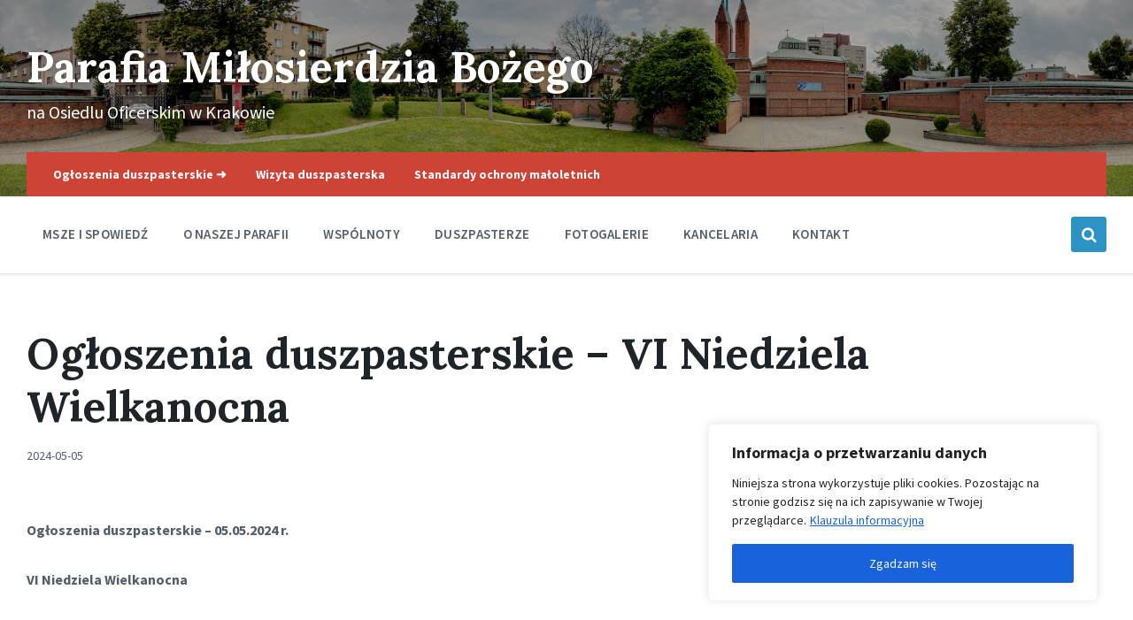

--- FILE ---
content_type: text/html; charset=UTF-8
request_url: https://www.oficerskie.info/2024/ogloszenia-duszpasterskie-vi-niedziela-wielkanocna-2/
body_size: 20558
content:
<!DOCTYPE html>
<html lang="pl-PL">
<head>
    <meta http-equiv="Content-Type" content="text/html; charset=UTF-8">
    <meta name="viewport" content="width=device-width, initial-scale=1.0">
    <link rel="pingback" href="https://www.oficerskie.info/xmlrpc.php">
    <title>Ogłoszenia duszpasterskie &#8211; VI Niedziela Wielkanocna &#8211; Parafia Miłosierdzia Bożego</title>
<meta name='robots' content='max-image-preview:large' />
<link rel='dns-prefetch' href='//fonts.googleapis.com' />
<link rel="alternate" type="application/rss+xml" title="Parafia Miłosierdzia Bożego &raquo; Kanał z wpisami" href="https://www.oficerskie.info/feed/" />
<link rel="alternate" title="oEmbed (JSON)" type="application/json+oembed" href="https://www.oficerskie.info/wp-json/oembed/1.0/embed?url=https%3A%2F%2Fwww.oficerskie.info%2F2024%2Fogloszenia-duszpasterskie-vi-niedziela-wielkanocna-2%2F" />
<link rel="alternate" title="oEmbed (XML)" type="text/xml+oembed" href="https://www.oficerskie.info/wp-json/oembed/1.0/embed?url=https%3A%2F%2Fwww.oficerskie.info%2F2024%2Fogloszenia-duszpasterskie-vi-niedziela-wielkanocna-2%2F&#038;format=xml" />
<style id='wp-img-auto-sizes-contain-inline-css' type='text/css'>
img:is([sizes=auto i],[sizes^="auto," i]){contain-intrinsic-size:3000px 1500px}
/*# sourceURL=wp-img-auto-sizes-contain-inline-css */
</style>
<style id='wp-emoji-styles-inline-css' type='text/css'>

	img.wp-smiley, img.emoji {
		display: inline !important;
		border: none !important;
		box-shadow: none !important;
		height: 1em !important;
		width: 1em !important;
		margin: 0 0.07em !important;
		vertical-align: -0.1em !important;
		background: none !important;
		padding: 0 !important;
	}
/*# sourceURL=wp-emoji-styles-inline-css */
</style>
<style id='wp-block-library-inline-css' type='text/css'>
:root{--wp-block-synced-color:#7a00df;--wp-block-synced-color--rgb:122,0,223;--wp-bound-block-color:var(--wp-block-synced-color);--wp-editor-canvas-background:#ddd;--wp-admin-theme-color:#007cba;--wp-admin-theme-color--rgb:0,124,186;--wp-admin-theme-color-darker-10:#006ba1;--wp-admin-theme-color-darker-10--rgb:0,107,160.5;--wp-admin-theme-color-darker-20:#005a87;--wp-admin-theme-color-darker-20--rgb:0,90,135;--wp-admin-border-width-focus:2px}@media (min-resolution:192dpi){:root{--wp-admin-border-width-focus:1.5px}}.wp-element-button{cursor:pointer}:root .has-very-light-gray-background-color{background-color:#eee}:root .has-very-dark-gray-background-color{background-color:#313131}:root .has-very-light-gray-color{color:#eee}:root .has-very-dark-gray-color{color:#313131}:root .has-vivid-green-cyan-to-vivid-cyan-blue-gradient-background{background:linear-gradient(135deg,#00d084,#0693e3)}:root .has-purple-crush-gradient-background{background:linear-gradient(135deg,#34e2e4,#4721fb 50%,#ab1dfe)}:root .has-hazy-dawn-gradient-background{background:linear-gradient(135deg,#faaca8,#dad0ec)}:root .has-subdued-olive-gradient-background{background:linear-gradient(135deg,#fafae1,#67a671)}:root .has-atomic-cream-gradient-background{background:linear-gradient(135deg,#fdd79a,#004a59)}:root .has-nightshade-gradient-background{background:linear-gradient(135deg,#330968,#31cdcf)}:root .has-midnight-gradient-background{background:linear-gradient(135deg,#020381,#2874fc)}:root{--wp--preset--font-size--normal:16px;--wp--preset--font-size--huge:42px}.has-regular-font-size{font-size:1em}.has-larger-font-size{font-size:2.625em}.has-normal-font-size{font-size:var(--wp--preset--font-size--normal)}.has-huge-font-size{font-size:var(--wp--preset--font-size--huge)}.has-text-align-center{text-align:center}.has-text-align-left{text-align:left}.has-text-align-right{text-align:right}.has-fit-text{white-space:nowrap!important}#end-resizable-editor-section{display:none}.aligncenter{clear:both}.items-justified-left{justify-content:flex-start}.items-justified-center{justify-content:center}.items-justified-right{justify-content:flex-end}.items-justified-space-between{justify-content:space-between}.screen-reader-text{border:0;clip-path:inset(50%);height:1px;margin:-1px;overflow:hidden;padding:0;position:absolute;width:1px;word-wrap:normal!important}.screen-reader-text:focus{background-color:#ddd;clip-path:none;color:#444;display:block;font-size:1em;height:auto;left:5px;line-height:normal;padding:15px 23px 14px;text-decoration:none;top:5px;width:auto;z-index:100000}html :where(.has-border-color){border-style:solid}html :where([style*=border-top-color]){border-top-style:solid}html :where([style*=border-right-color]){border-right-style:solid}html :where([style*=border-bottom-color]){border-bottom-style:solid}html :where([style*=border-left-color]){border-left-style:solid}html :where([style*=border-width]){border-style:solid}html :where([style*=border-top-width]){border-top-style:solid}html :where([style*=border-right-width]){border-right-style:solid}html :where([style*=border-bottom-width]){border-bottom-style:solid}html :where([style*=border-left-width]){border-left-style:solid}html :where(img[class*=wp-image-]){height:auto;max-width:100%}:where(figure){margin:0 0 1em}html :where(.is-position-sticky){--wp-admin--admin-bar--position-offset:var(--wp-admin--admin-bar--height,0px)}@media screen and (max-width:600px){html :where(.is-position-sticky){--wp-admin--admin-bar--position-offset:0px}}

/*# sourceURL=wp-block-library-inline-css */
</style><style id='global-styles-inline-css' type='text/css'>
:root{--wp--preset--aspect-ratio--square: 1;--wp--preset--aspect-ratio--4-3: 4/3;--wp--preset--aspect-ratio--3-4: 3/4;--wp--preset--aspect-ratio--3-2: 3/2;--wp--preset--aspect-ratio--2-3: 2/3;--wp--preset--aspect-ratio--16-9: 16/9;--wp--preset--aspect-ratio--9-16: 9/16;--wp--preset--color--black: #000000;--wp--preset--color--cyan-bluish-gray: #abb8c3;--wp--preset--color--white: #ffffff;--wp--preset--color--pale-pink: #f78da7;--wp--preset--color--vivid-red: #cf2e2e;--wp--preset--color--luminous-vivid-orange: #ff6900;--wp--preset--color--luminous-vivid-amber: #fcb900;--wp--preset--color--light-green-cyan: #7bdcb5;--wp--preset--color--vivid-green-cyan: #00d084;--wp--preset--color--pale-cyan-blue: #8ed1fc;--wp--preset--color--vivid-cyan-blue: #0693e3;--wp--preset--color--vivid-purple: #9b51e0;--wp--preset--gradient--vivid-cyan-blue-to-vivid-purple: linear-gradient(135deg,rgb(6,147,227) 0%,rgb(155,81,224) 100%);--wp--preset--gradient--light-green-cyan-to-vivid-green-cyan: linear-gradient(135deg,rgb(122,220,180) 0%,rgb(0,208,130) 100%);--wp--preset--gradient--luminous-vivid-amber-to-luminous-vivid-orange: linear-gradient(135deg,rgb(252,185,0) 0%,rgb(255,105,0) 100%);--wp--preset--gradient--luminous-vivid-orange-to-vivid-red: linear-gradient(135deg,rgb(255,105,0) 0%,rgb(207,46,46) 100%);--wp--preset--gradient--very-light-gray-to-cyan-bluish-gray: linear-gradient(135deg,rgb(238,238,238) 0%,rgb(169,184,195) 100%);--wp--preset--gradient--cool-to-warm-spectrum: linear-gradient(135deg,rgb(74,234,220) 0%,rgb(151,120,209) 20%,rgb(207,42,186) 40%,rgb(238,44,130) 60%,rgb(251,105,98) 80%,rgb(254,248,76) 100%);--wp--preset--gradient--blush-light-purple: linear-gradient(135deg,rgb(255,206,236) 0%,rgb(152,150,240) 100%);--wp--preset--gradient--blush-bordeaux: linear-gradient(135deg,rgb(254,205,165) 0%,rgb(254,45,45) 50%,rgb(107,0,62) 100%);--wp--preset--gradient--luminous-dusk: linear-gradient(135deg,rgb(255,203,112) 0%,rgb(199,81,192) 50%,rgb(65,88,208) 100%);--wp--preset--gradient--pale-ocean: linear-gradient(135deg,rgb(255,245,203) 0%,rgb(182,227,212) 50%,rgb(51,167,181) 100%);--wp--preset--gradient--electric-grass: linear-gradient(135deg,rgb(202,248,128) 0%,rgb(113,206,126) 100%);--wp--preset--gradient--midnight: linear-gradient(135deg,rgb(2,3,129) 0%,rgb(40,116,252) 100%);--wp--preset--font-size--small: 13px;--wp--preset--font-size--medium: 20px;--wp--preset--font-size--large: 36px;--wp--preset--font-size--x-large: 42px;--wp--preset--spacing--20: 0.44rem;--wp--preset--spacing--30: 0.67rem;--wp--preset--spacing--40: 1rem;--wp--preset--spacing--50: 1.5rem;--wp--preset--spacing--60: 2.25rem;--wp--preset--spacing--70: 3.38rem;--wp--preset--spacing--80: 5.06rem;--wp--preset--shadow--natural: 6px 6px 9px rgba(0, 0, 0, 0.2);--wp--preset--shadow--deep: 12px 12px 50px rgba(0, 0, 0, 0.4);--wp--preset--shadow--sharp: 6px 6px 0px rgba(0, 0, 0, 0.2);--wp--preset--shadow--outlined: 6px 6px 0px -3px rgb(255, 255, 255), 6px 6px rgb(0, 0, 0);--wp--preset--shadow--crisp: 6px 6px 0px rgb(0, 0, 0);}:where(.is-layout-flex){gap: 0.5em;}:where(.is-layout-grid){gap: 0.5em;}body .is-layout-flex{display: flex;}.is-layout-flex{flex-wrap: wrap;align-items: center;}.is-layout-flex > :is(*, div){margin: 0;}body .is-layout-grid{display: grid;}.is-layout-grid > :is(*, div){margin: 0;}:where(.wp-block-columns.is-layout-flex){gap: 2em;}:where(.wp-block-columns.is-layout-grid){gap: 2em;}:where(.wp-block-post-template.is-layout-flex){gap: 1.25em;}:where(.wp-block-post-template.is-layout-grid){gap: 1.25em;}.has-black-color{color: var(--wp--preset--color--black) !important;}.has-cyan-bluish-gray-color{color: var(--wp--preset--color--cyan-bluish-gray) !important;}.has-white-color{color: var(--wp--preset--color--white) !important;}.has-pale-pink-color{color: var(--wp--preset--color--pale-pink) !important;}.has-vivid-red-color{color: var(--wp--preset--color--vivid-red) !important;}.has-luminous-vivid-orange-color{color: var(--wp--preset--color--luminous-vivid-orange) !important;}.has-luminous-vivid-amber-color{color: var(--wp--preset--color--luminous-vivid-amber) !important;}.has-light-green-cyan-color{color: var(--wp--preset--color--light-green-cyan) !important;}.has-vivid-green-cyan-color{color: var(--wp--preset--color--vivid-green-cyan) !important;}.has-pale-cyan-blue-color{color: var(--wp--preset--color--pale-cyan-blue) !important;}.has-vivid-cyan-blue-color{color: var(--wp--preset--color--vivid-cyan-blue) !important;}.has-vivid-purple-color{color: var(--wp--preset--color--vivid-purple) !important;}.has-black-background-color{background-color: var(--wp--preset--color--black) !important;}.has-cyan-bluish-gray-background-color{background-color: var(--wp--preset--color--cyan-bluish-gray) !important;}.has-white-background-color{background-color: var(--wp--preset--color--white) !important;}.has-pale-pink-background-color{background-color: var(--wp--preset--color--pale-pink) !important;}.has-vivid-red-background-color{background-color: var(--wp--preset--color--vivid-red) !important;}.has-luminous-vivid-orange-background-color{background-color: var(--wp--preset--color--luminous-vivid-orange) !important;}.has-luminous-vivid-amber-background-color{background-color: var(--wp--preset--color--luminous-vivid-amber) !important;}.has-light-green-cyan-background-color{background-color: var(--wp--preset--color--light-green-cyan) !important;}.has-vivid-green-cyan-background-color{background-color: var(--wp--preset--color--vivid-green-cyan) !important;}.has-pale-cyan-blue-background-color{background-color: var(--wp--preset--color--pale-cyan-blue) !important;}.has-vivid-cyan-blue-background-color{background-color: var(--wp--preset--color--vivid-cyan-blue) !important;}.has-vivid-purple-background-color{background-color: var(--wp--preset--color--vivid-purple) !important;}.has-black-border-color{border-color: var(--wp--preset--color--black) !important;}.has-cyan-bluish-gray-border-color{border-color: var(--wp--preset--color--cyan-bluish-gray) !important;}.has-white-border-color{border-color: var(--wp--preset--color--white) !important;}.has-pale-pink-border-color{border-color: var(--wp--preset--color--pale-pink) !important;}.has-vivid-red-border-color{border-color: var(--wp--preset--color--vivid-red) !important;}.has-luminous-vivid-orange-border-color{border-color: var(--wp--preset--color--luminous-vivid-orange) !important;}.has-luminous-vivid-amber-border-color{border-color: var(--wp--preset--color--luminous-vivid-amber) !important;}.has-light-green-cyan-border-color{border-color: var(--wp--preset--color--light-green-cyan) !important;}.has-vivid-green-cyan-border-color{border-color: var(--wp--preset--color--vivid-green-cyan) !important;}.has-pale-cyan-blue-border-color{border-color: var(--wp--preset--color--pale-cyan-blue) !important;}.has-vivid-cyan-blue-border-color{border-color: var(--wp--preset--color--vivid-cyan-blue) !important;}.has-vivid-purple-border-color{border-color: var(--wp--preset--color--vivid-purple) !important;}.has-vivid-cyan-blue-to-vivid-purple-gradient-background{background: var(--wp--preset--gradient--vivid-cyan-blue-to-vivid-purple) !important;}.has-light-green-cyan-to-vivid-green-cyan-gradient-background{background: var(--wp--preset--gradient--light-green-cyan-to-vivid-green-cyan) !important;}.has-luminous-vivid-amber-to-luminous-vivid-orange-gradient-background{background: var(--wp--preset--gradient--luminous-vivid-amber-to-luminous-vivid-orange) !important;}.has-luminous-vivid-orange-to-vivid-red-gradient-background{background: var(--wp--preset--gradient--luminous-vivid-orange-to-vivid-red) !important;}.has-very-light-gray-to-cyan-bluish-gray-gradient-background{background: var(--wp--preset--gradient--very-light-gray-to-cyan-bluish-gray) !important;}.has-cool-to-warm-spectrum-gradient-background{background: var(--wp--preset--gradient--cool-to-warm-spectrum) !important;}.has-blush-light-purple-gradient-background{background: var(--wp--preset--gradient--blush-light-purple) !important;}.has-blush-bordeaux-gradient-background{background: var(--wp--preset--gradient--blush-bordeaux) !important;}.has-luminous-dusk-gradient-background{background: var(--wp--preset--gradient--luminous-dusk) !important;}.has-pale-ocean-gradient-background{background: var(--wp--preset--gradient--pale-ocean) !important;}.has-electric-grass-gradient-background{background: var(--wp--preset--gradient--electric-grass) !important;}.has-midnight-gradient-background{background: var(--wp--preset--gradient--midnight) !important;}.has-small-font-size{font-size: var(--wp--preset--font-size--small) !important;}.has-medium-font-size{font-size: var(--wp--preset--font-size--medium) !important;}.has-large-font-size{font-size: var(--wp--preset--font-size--large) !important;}.has-x-large-font-size{font-size: var(--wp--preset--font-size--x-large) !important;}
/*# sourceURL=global-styles-inline-css */
</style>

<style id='classic-theme-styles-inline-css' type='text/css'>
/*! This file is auto-generated */
.wp-block-button__link{color:#fff;background-color:#32373c;border-radius:9999px;box-shadow:none;text-decoration:none;padding:calc(.667em + 2px) calc(1.333em + 2px);font-size:1.125em}.wp-block-file__button{background:#32373c;color:#fff;text-decoration:none}
/*# sourceURL=/wp-includes/css/classic-themes.min.css */
</style>
<link rel='stylesheet' id='lsvr-pressville-main-style-css' href='https://www.oficerskie.info/wp-content/themes/pressville-child/style.css?ver=2.6.9' type='text/css' media='all' />
<link rel='stylesheet' id='lsvr-pressville-general-style-css' href='https://www.oficerskie.info/wp-content/themes/pressville/assets/css/general.css?ver=2.6.9' type='text/css' media='all' />
<style id='lsvr-pressville-general-style-inline-css' type='text/css'>
body, input, textarea, select, button, .is-primary-font, #cancel-comment-reply-link, .lsvr_listing-map__infobox { font-family: 'Source Sans Pro', Arial, sans-serif; }
html, body { font-size: 16px; }
h1, h2, h3, h4, blockquote, .is-secondary-font, .header-menu-primary__item--megamenu .header-menu-primary__item-link--level-1 { font-family: 'Lora', Arial, sans-serif; }
@media ( min-width: 1200px ) { .header-titlebar__logo { max-width: 50px; } } .header-titlebar__logo { max-width: 50px; }
/*# sourceURL=lsvr-pressville-general-style-inline-css */
</style>
<link rel='stylesheet' id='lsvr-pressville-google-fonts-css' href='//fonts.googleapis.com/css?family=Source+Sans+Pro%3A400%2C400italic%2C600%2C600italic%2C700%2C700italic%7CLora%3A400%2C400italic%2C700%2C700italic&#038;subset=latin-ext&#038;ver=6.9' type='text/css' media='all' />
<link rel='stylesheet' id='lsvr-pressville-color-scheme-css' href='https://www.oficerskie.info/wp-content/themes/pressville/assets/css/skins/default.css?ver=2.6.9' type='text/css' media='all' />
<link rel='stylesheet' id='lsvr-pressville-child-style-css' href='https://www.oficerskie.info/wp-content/themes/pressville-child/style.css?ver=2.0.1' type='text/css' media='all' />
<script type="text/javascript" id="cookie-law-info-js-extra">
/* <![CDATA[ */
var _ckyConfig = {"_ipData":[],"_assetsURL":"https://www.oficerskie.info/wp-content/plugins/cookie-law-info/lite/frontend/images/","_publicURL":"https://www.oficerskie.info","_expiry":"365","_categories":[{"name":"Necessary","slug":"necessary","isNecessary":true,"ccpaDoNotSell":true,"cookies":[],"active":true,"defaultConsent":{"gdpr":true,"ccpa":true}},{"name":"Functional","slug":"functional","isNecessary":false,"ccpaDoNotSell":true,"cookies":[],"active":true,"defaultConsent":{"gdpr":false,"ccpa":false}},{"name":"Analytics","slug":"analytics","isNecessary":false,"ccpaDoNotSell":true,"cookies":[],"active":true,"defaultConsent":{"gdpr":false,"ccpa":false}},{"name":"Performance","slug":"performance","isNecessary":false,"ccpaDoNotSell":true,"cookies":[],"active":true,"defaultConsent":{"gdpr":false,"ccpa":false}},{"name":"Advertisement","slug":"advertisement","isNecessary":false,"ccpaDoNotSell":true,"cookies":[],"active":true,"defaultConsent":{"gdpr":false,"ccpa":false}}],"_activeLaw":"gdpr","_rootDomain":"","_block":"1","_showBanner":"1","_bannerConfig":{"settings":{"type":"box","preferenceCenterType":"popup","position":"bottom-right","applicableLaw":"gdpr"},"behaviours":{"reloadBannerOnAccept":false,"loadAnalyticsByDefault":false,"animations":{"onLoad":"animate","onHide":"sticky"}},"config":{"revisitConsent":{"status":false,"tag":"revisit-consent","position":"bottom-left","meta":{"url":"#"},"styles":{"background-color":"#0056A7"},"elements":{"title":{"type":"text","tag":"revisit-consent-title","status":true,"styles":{"color":"#0056a7"}}}},"preferenceCenter":{"toggle":{"status":true,"tag":"detail-category-toggle","type":"toggle","states":{"active":{"styles":{"background-color":"#1863DC"}},"inactive":{"styles":{"background-color":"#D0D5D2"}}}}},"categoryPreview":{"status":false,"toggle":{"status":true,"tag":"detail-category-preview-toggle","type":"toggle","states":{"active":{"styles":{"background-color":"#1863DC"}},"inactive":{"styles":{"background-color":"#D0D5D2"}}}}},"videoPlaceholder":{"status":true,"styles":{"background-color":"#000000","border-color":"#000000","color":"#ffffff"}},"readMore":{"status":true,"tag":"readmore-button","type":"link","meta":{"noFollow":true,"newTab":true},"styles":{"color":"#1863DC","background-color":"transparent","border-color":"transparent"}},"auditTable":{"status":true},"optOption":{"status":true,"toggle":{"status":true,"tag":"optout-option-toggle","type":"toggle","states":{"active":{"styles":{"background-color":"#1863dc"}},"inactive":{"styles":{"background-color":"#FFFFFF"}}}}}}},"_version":"3.3.5","_logConsent":"1","_tags":[{"tag":"accept-button","styles":{"color":"#FFFFFF","background-color":"#1863DC","border-color":"#1863DC"}},{"tag":"reject-button","styles":{"color":"#1863DC","background-color":"transparent","border-color":"#1863DC"}},{"tag":"settings-button","styles":{"color":"#1863DC","background-color":"transparent","border-color":"#1863DC"}},{"tag":"readmore-button","styles":{"color":"#1863DC","background-color":"transparent","border-color":"transparent"}},{"tag":"donotsell-button","styles":{"color":"#1863DC","background-color":"transparent","border-color":"transparent"}},{"tag":"accept-button","styles":{"color":"#FFFFFF","background-color":"#1863DC","border-color":"#1863DC"}},{"tag":"revisit-consent","styles":{"background-color":"#0056A7"}}],"_shortCodes":[{"key":"cky_readmore","content":"\u003Ca href=\"https://www.oficerskie.info/polityka-prywatnosci/\" class=\"cky-policy\" aria-label=\"Klauzula informacyjna\" target=\"_blank\" rel=\"noopener\" data-cky-tag=\"readmore-button\"\u003EKlauzula informacyjna\u003C/a\u003E","tag":"readmore-button","status":true,"attributes":{"rel":"nofollow","target":"_blank"}},{"key":"cky_show_desc","content":"\u003Cbutton class=\"cky-show-desc-btn\" data-cky-tag=\"show-desc-button\" aria-label=\"Show more\"\u003EShow more\u003C/button\u003E","tag":"show-desc-button","status":true,"attributes":[]},{"key":"cky_hide_desc","content":"\u003Cbutton class=\"cky-show-desc-btn\" data-cky-tag=\"hide-desc-button\" aria-label=\"Show less\"\u003EShow less\u003C/button\u003E","tag":"hide-desc-button","status":true,"attributes":[]},{"key":"cky_category_toggle_label","content":"[cky_{{status}}_category_label] [cky_preference_{{category_slug}}_title]","tag":"","status":true,"attributes":[]},{"key":"cky_enable_category_label","content":"Enable","tag":"","status":true,"attributes":[]},{"key":"cky_disable_category_label","content":"Disable","tag":"","status":true,"attributes":[]},{"key":"cky_video_placeholder","content":"\u003Cdiv class=\"video-placeholder-normal\" data-cky-tag=\"video-placeholder\" id=\"[UNIQUEID]\"\u003E\u003Cp class=\"video-placeholder-text-normal\" data-cky-tag=\"placeholder-title\"\u003EPlease accept cookies to access this content\u003C/p\u003E\u003C/div\u003E","tag":"","status":true,"attributes":[]},{"key":"cky_enable_optout_label","content":"Enable","tag":"","status":true,"attributes":[]},{"key":"cky_disable_optout_label","content":"Disable","tag":"","status":true,"attributes":[]},{"key":"cky_optout_toggle_label","content":"[cky_{{status}}_optout_label] [cky_optout_option_title]","tag":"","status":true,"attributes":[]},{"key":"cky_optout_option_title","content":"Do Not Sell or Share My Personal Information","tag":"","status":true,"attributes":[]},{"key":"cky_optout_close_label","content":"Close","tag":"","status":true,"attributes":[]},{"key":"cky_preference_close_label","content":"Close","tag":"","status":true,"attributes":[]}],"_rtl":"","_language":"en","_providersToBlock":[]};
var _ckyStyles = {"css":".cky-overlay{background: #000000; opacity: 0.4; position: fixed; top: 0; left: 0; width: 100%; height: 100%; z-index: 99999999;}.cky-hide{display: none;}.cky-btn-revisit-wrapper{display: flex; align-items: center; justify-content: center; background: #0056a7; width: 45px; height: 45px; border-radius: 50%; position: fixed; z-index: 999999; cursor: pointer;}.cky-revisit-bottom-left{bottom: 15px; left: 15px;}.cky-revisit-bottom-right{bottom: 15px; right: 15px;}.cky-btn-revisit-wrapper .cky-btn-revisit{display: flex; align-items: center; justify-content: center; background: none; border: none; cursor: pointer; position: relative; margin: 0; padding: 0;}.cky-btn-revisit-wrapper .cky-btn-revisit img{max-width: fit-content; margin: 0; height: 30px; width: 30px;}.cky-revisit-bottom-left:hover::before{content: attr(data-tooltip); position: absolute; background: #4e4b66; color: #ffffff; left: calc(100% + 7px); font-size: 12px; line-height: 16px; width: max-content; padding: 4px 8px; border-radius: 4px;}.cky-revisit-bottom-left:hover::after{position: absolute; content: \"\"; border: 5px solid transparent; left: calc(100% + 2px); border-left-width: 0; border-right-color: #4e4b66;}.cky-revisit-bottom-right:hover::before{content: attr(data-tooltip); position: absolute; background: #4e4b66; color: #ffffff; right: calc(100% + 7px); font-size: 12px; line-height: 16px; width: max-content; padding: 4px 8px; border-radius: 4px;}.cky-revisit-bottom-right:hover::after{position: absolute; content: \"\"; border: 5px solid transparent; right: calc(100% + 2px); border-right-width: 0; border-left-color: #4e4b66;}.cky-revisit-hide{display: none;}.cky-consent-container{position: fixed; width: 440px; box-sizing: border-box; z-index: 9999999; border-radius: 6px;}.cky-consent-container .cky-consent-bar{background: #ffffff; border: 1px solid; padding: 20px 26px; box-shadow: 0 -1px 10px 0 #acabab4d; border-radius: 6px;}.cky-box-bottom-left{bottom: 40px; left: 40px;}.cky-box-bottom-right{bottom: 40px; right: 40px;}.cky-box-top-left{top: 40px; left: 40px;}.cky-box-top-right{top: 40px; right: 40px;}.cky-custom-brand-logo-wrapper .cky-custom-brand-logo{width: 100px; height: auto; margin: 0 0 12px 0;}.cky-notice .cky-title{color: #212121; font-weight: 700; font-size: 18px; line-height: 24px; margin: 0 0 12px 0;}.cky-notice-des *,.cky-preference-content-wrapper *,.cky-accordion-header-des *,.cky-gpc-wrapper .cky-gpc-desc *{font-size: 14px;}.cky-notice-des{color: #212121; font-size: 14px; line-height: 24px; font-weight: 400;}.cky-notice-des img{height: 25px; width: 25px;}.cky-consent-bar .cky-notice-des p,.cky-gpc-wrapper .cky-gpc-desc p,.cky-preference-body-wrapper .cky-preference-content-wrapper p,.cky-accordion-header-wrapper .cky-accordion-header-des p,.cky-cookie-des-table li div:last-child p{color: inherit; margin-top: 0; overflow-wrap: break-word;}.cky-notice-des P:last-child,.cky-preference-content-wrapper p:last-child,.cky-cookie-des-table li div:last-child p:last-child,.cky-gpc-wrapper .cky-gpc-desc p:last-child{margin-bottom: 0;}.cky-notice-des a.cky-policy,.cky-notice-des button.cky-policy{font-size: 14px; color: #1863dc; white-space: nowrap; cursor: pointer; background: transparent; border: 1px solid; text-decoration: underline;}.cky-notice-des button.cky-policy{padding: 0;}.cky-notice-des a.cky-policy:focus-visible,.cky-notice-des button.cky-policy:focus-visible,.cky-preference-content-wrapper .cky-show-desc-btn:focus-visible,.cky-accordion-header .cky-accordion-btn:focus-visible,.cky-preference-header .cky-btn-close:focus-visible,.cky-switch input[type=\"checkbox\"]:focus-visible,.cky-footer-wrapper a:focus-visible,.cky-btn:focus-visible{outline: 2px solid #1863dc; outline-offset: 2px;}.cky-btn:focus:not(:focus-visible),.cky-accordion-header .cky-accordion-btn:focus:not(:focus-visible),.cky-preference-content-wrapper .cky-show-desc-btn:focus:not(:focus-visible),.cky-btn-revisit-wrapper .cky-btn-revisit:focus:not(:focus-visible),.cky-preference-header .cky-btn-close:focus:not(:focus-visible),.cky-consent-bar .cky-banner-btn-close:focus:not(:focus-visible){outline: 0;}button.cky-show-desc-btn:not(:hover):not(:active){color: #1863dc; background: transparent;}button.cky-accordion-btn:not(:hover):not(:active),button.cky-banner-btn-close:not(:hover):not(:active),button.cky-btn-revisit:not(:hover):not(:active),button.cky-btn-close:not(:hover):not(:active){background: transparent;}.cky-consent-bar button:hover,.cky-modal.cky-modal-open button:hover,.cky-consent-bar button:focus,.cky-modal.cky-modal-open button:focus{text-decoration: none;}.cky-notice-btn-wrapper{display: flex; justify-content: flex-start; align-items: center; flex-wrap: wrap; margin-top: 16px;}.cky-notice-btn-wrapper .cky-btn{text-shadow: none; box-shadow: none;}.cky-btn{flex: auto; max-width: 100%; font-size: 14px; font-family: inherit; line-height: 24px; padding: 8px; font-weight: 500; margin: 0 8px 0 0; border-radius: 2px; cursor: pointer; text-align: center; text-transform: none; min-height: 0;}.cky-btn:hover{opacity: 0.8;}.cky-btn-customize{color: #1863dc; background: transparent; border: 2px solid #1863dc;}.cky-btn-reject{color: #1863dc; background: transparent; border: 2px solid #1863dc;}.cky-btn-accept{background: #1863dc; color: #ffffff; border: 2px solid #1863dc;}.cky-btn:last-child{margin-right: 0;}@media (max-width: 576px){.cky-box-bottom-left{bottom: 0; left: 0;}.cky-box-bottom-right{bottom: 0; right: 0;}.cky-box-top-left{top: 0; left: 0;}.cky-box-top-right{top: 0; right: 0;}}@media (max-width: 440px){.cky-box-bottom-left, .cky-box-bottom-right, .cky-box-top-left, .cky-box-top-right{width: 100%; max-width: 100%;}.cky-consent-container .cky-consent-bar{padding: 20px 0;}.cky-custom-brand-logo-wrapper, .cky-notice .cky-title, .cky-notice-des, .cky-notice-btn-wrapper{padding: 0 24px;}.cky-notice-des{max-height: 40vh; overflow-y: scroll;}.cky-notice-btn-wrapper{flex-direction: column; margin-top: 0;}.cky-btn{width: 100%; margin: 10px 0 0 0;}.cky-notice-btn-wrapper .cky-btn-customize{order: 2;}.cky-notice-btn-wrapper .cky-btn-reject{order: 3;}.cky-notice-btn-wrapper .cky-btn-accept{order: 1; margin-top: 16px;}}@media (max-width: 352px){.cky-notice .cky-title{font-size: 16px;}.cky-notice-des *{font-size: 12px;}.cky-notice-des, .cky-btn{font-size: 12px;}}.cky-modal.cky-modal-open{display: flex; visibility: visible; -webkit-transform: translate(-50%, -50%); -moz-transform: translate(-50%, -50%); -ms-transform: translate(-50%, -50%); -o-transform: translate(-50%, -50%); transform: translate(-50%, -50%); top: 50%; left: 50%; transition: all 1s ease;}.cky-modal{box-shadow: 0 32px 68px rgba(0, 0, 0, 0.3); margin: 0 auto; position: fixed; max-width: 100%; background: #ffffff; top: 50%; box-sizing: border-box; border-radius: 6px; z-index: 999999999; color: #212121; -webkit-transform: translate(-50%, 100%); -moz-transform: translate(-50%, 100%); -ms-transform: translate(-50%, 100%); -o-transform: translate(-50%, 100%); transform: translate(-50%, 100%); visibility: hidden; transition: all 0s ease;}.cky-preference-center{max-height: 79vh; overflow: hidden; width: 845px; overflow: hidden; flex: 1 1 0; display: flex; flex-direction: column; border-radius: 6px;}.cky-preference-header{display: flex; align-items: center; justify-content: space-between; padding: 22px 24px; border-bottom: 1px solid;}.cky-preference-header .cky-preference-title{font-size: 18px; font-weight: 700; line-height: 24px;}.cky-preference-header .cky-btn-close{margin: 0; cursor: pointer; vertical-align: middle; padding: 0; background: none; border: none; width: auto; height: auto; min-height: 0; line-height: 0; text-shadow: none; box-shadow: none;}.cky-preference-header .cky-btn-close img{margin: 0; height: 10px; width: 10px;}.cky-preference-body-wrapper{padding: 0 24px; flex: 1; overflow: auto; box-sizing: border-box;}.cky-preference-content-wrapper,.cky-gpc-wrapper .cky-gpc-desc{font-size: 14px; line-height: 24px; font-weight: 400; padding: 12px 0;}.cky-preference-content-wrapper{border-bottom: 1px solid;}.cky-preference-content-wrapper img{height: 25px; width: 25px;}.cky-preference-content-wrapper .cky-show-desc-btn{font-size: 14px; font-family: inherit; color: #1863dc; text-decoration: none; line-height: 24px; padding: 0; margin: 0; white-space: nowrap; cursor: pointer; background: transparent; border-color: transparent; text-transform: none; min-height: 0; text-shadow: none; box-shadow: none;}.cky-accordion-wrapper{margin-bottom: 10px;}.cky-accordion{border-bottom: 1px solid;}.cky-accordion:last-child{border-bottom: none;}.cky-accordion .cky-accordion-item{display: flex; margin-top: 10px;}.cky-accordion .cky-accordion-body{display: none;}.cky-accordion.cky-accordion-active .cky-accordion-body{display: block; padding: 0 22px; margin-bottom: 16px;}.cky-accordion-header-wrapper{cursor: pointer; width: 100%;}.cky-accordion-item .cky-accordion-header{display: flex; justify-content: space-between; align-items: center;}.cky-accordion-header .cky-accordion-btn{font-size: 16px; font-family: inherit; color: #212121; line-height: 24px; background: none; border: none; font-weight: 700; padding: 0; margin: 0; cursor: pointer; text-transform: none; min-height: 0; text-shadow: none; box-shadow: none;}.cky-accordion-header .cky-always-active{color: #008000; font-weight: 600; line-height: 24px; font-size: 14px;}.cky-accordion-header-des{font-size: 14px; line-height: 24px; margin: 10px 0 16px 0;}.cky-accordion-chevron{margin-right: 22px; position: relative; cursor: pointer;}.cky-accordion-chevron-hide{display: none;}.cky-accordion .cky-accordion-chevron i::before{content: \"\"; position: absolute; border-right: 1.4px solid; border-bottom: 1.4px solid; border-color: inherit; height: 6px; width: 6px; -webkit-transform: rotate(-45deg); -moz-transform: rotate(-45deg); -ms-transform: rotate(-45deg); -o-transform: rotate(-45deg); transform: rotate(-45deg); transition: all 0.2s ease-in-out; top: 8px;}.cky-accordion.cky-accordion-active .cky-accordion-chevron i::before{-webkit-transform: rotate(45deg); -moz-transform: rotate(45deg); -ms-transform: rotate(45deg); -o-transform: rotate(45deg); transform: rotate(45deg);}.cky-audit-table{background: #f4f4f4; border-radius: 6px;}.cky-audit-table .cky-empty-cookies-text{color: inherit; font-size: 12px; line-height: 24px; margin: 0; padding: 10px;}.cky-audit-table .cky-cookie-des-table{font-size: 12px; line-height: 24px; font-weight: normal; padding: 15px 10px; border-bottom: 1px solid; border-bottom-color: inherit; margin: 0;}.cky-audit-table .cky-cookie-des-table:last-child{border-bottom: none;}.cky-audit-table .cky-cookie-des-table li{list-style-type: none; display: flex; padding: 3px 0;}.cky-audit-table .cky-cookie-des-table li:first-child{padding-top: 0;}.cky-cookie-des-table li div:first-child{width: 100px; font-weight: 600; word-break: break-word; word-wrap: break-word;}.cky-cookie-des-table li div:last-child{flex: 1; word-break: break-word; word-wrap: break-word; margin-left: 8px;}.cky-footer-shadow{display: block; width: 100%; height: 40px; background: linear-gradient(180deg, rgba(255, 255, 255, 0) 0%, #ffffff 100%); position: absolute; bottom: calc(100% - 1px);}.cky-footer-wrapper{position: relative;}.cky-prefrence-btn-wrapper{display: flex; flex-wrap: wrap; align-items: center; justify-content: center; padding: 22px 24px; border-top: 1px solid;}.cky-prefrence-btn-wrapper .cky-btn{flex: auto; max-width: 100%; text-shadow: none; box-shadow: none;}.cky-btn-preferences{color: #1863dc; background: transparent; border: 2px solid #1863dc;}.cky-preference-header,.cky-preference-body-wrapper,.cky-preference-content-wrapper,.cky-accordion-wrapper,.cky-accordion,.cky-accordion-wrapper,.cky-footer-wrapper,.cky-prefrence-btn-wrapper{border-color: inherit;}@media (max-width: 845px){.cky-modal{max-width: calc(100% - 16px);}}@media (max-width: 576px){.cky-modal{max-width: 100%;}.cky-preference-center{max-height: 100vh;}.cky-prefrence-btn-wrapper{flex-direction: column;}.cky-accordion.cky-accordion-active .cky-accordion-body{padding-right: 0;}.cky-prefrence-btn-wrapper .cky-btn{width: 100%; margin: 10px 0 0 0;}.cky-prefrence-btn-wrapper .cky-btn-reject{order: 3;}.cky-prefrence-btn-wrapper .cky-btn-accept{order: 1; margin-top: 0;}.cky-prefrence-btn-wrapper .cky-btn-preferences{order: 2;}}@media (max-width: 425px){.cky-accordion-chevron{margin-right: 15px;}.cky-notice-btn-wrapper{margin-top: 0;}.cky-accordion.cky-accordion-active .cky-accordion-body{padding: 0 15px;}}@media (max-width: 352px){.cky-preference-header .cky-preference-title{font-size: 16px;}.cky-preference-header{padding: 16px 24px;}.cky-preference-content-wrapper *, .cky-accordion-header-des *{font-size: 12px;}.cky-preference-content-wrapper, .cky-preference-content-wrapper .cky-show-more, .cky-accordion-header .cky-always-active, .cky-accordion-header-des, .cky-preference-content-wrapper .cky-show-desc-btn, .cky-notice-des a.cky-policy{font-size: 12px;}.cky-accordion-header .cky-accordion-btn{font-size: 14px;}}.cky-switch{display: flex;}.cky-switch input[type=\"checkbox\"]{position: relative; width: 44px; height: 24px; margin: 0; background: #d0d5d2; -webkit-appearance: none; border-radius: 50px; cursor: pointer; outline: 0; border: none; top: 0;}.cky-switch input[type=\"checkbox\"]:checked{background: #1863dc;}.cky-switch input[type=\"checkbox\"]:before{position: absolute; content: \"\"; height: 20px; width: 20px; left: 2px; bottom: 2px; border-radius: 50%; background-color: white; -webkit-transition: 0.4s; transition: 0.4s; margin: 0;}.cky-switch input[type=\"checkbox\"]:after{display: none;}.cky-switch input[type=\"checkbox\"]:checked:before{-webkit-transform: translateX(20px); -ms-transform: translateX(20px); transform: translateX(20px);}@media (max-width: 425px){.cky-switch input[type=\"checkbox\"]{width: 38px; height: 21px;}.cky-switch input[type=\"checkbox\"]:before{height: 17px; width: 17px;}.cky-switch input[type=\"checkbox\"]:checked:before{-webkit-transform: translateX(17px); -ms-transform: translateX(17px); transform: translateX(17px);}}.cky-consent-bar .cky-banner-btn-close{position: absolute; right: 9px; top: 5px; background: none; border: none; cursor: pointer; padding: 0; margin: 0; min-height: 0; line-height: 0; height: auto; width: auto; text-shadow: none; box-shadow: none;}.cky-consent-bar .cky-banner-btn-close img{height: 9px; width: 9px; margin: 0;}.cky-notice-group{font-size: 14px; line-height: 24px; font-weight: 400; color: #212121;}.cky-notice-btn-wrapper .cky-btn-do-not-sell{font-size: 14px; line-height: 24px; padding: 6px 0; margin: 0; font-weight: 500; background: none; border-radius: 2px; border: none; cursor: pointer; text-align: left; color: #1863dc; background: transparent; border-color: transparent; box-shadow: none; text-shadow: none;}.cky-consent-bar .cky-banner-btn-close:focus-visible,.cky-notice-btn-wrapper .cky-btn-do-not-sell:focus-visible,.cky-opt-out-btn-wrapper .cky-btn:focus-visible,.cky-opt-out-checkbox-wrapper input[type=\"checkbox\"].cky-opt-out-checkbox:focus-visible{outline: 2px solid #1863dc; outline-offset: 2px;}@media (max-width: 440px){.cky-consent-container{width: 100%;}}@media (max-width: 352px){.cky-notice-des a.cky-policy, .cky-notice-btn-wrapper .cky-btn-do-not-sell{font-size: 12px;}}.cky-opt-out-wrapper{padding: 12px 0;}.cky-opt-out-wrapper .cky-opt-out-checkbox-wrapper{display: flex; align-items: center;}.cky-opt-out-checkbox-wrapper .cky-opt-out-checkbox-label{font-size: 16px; font-weight: 700; line-height: 24px; margin: 0 0 0 12px; cursor: pointer;}.cky-opt-out-checkbox-wrapper input[type=\"checkbox\"].cky-opt-out-checkbox{background-color: #ffffff; border: 1px solid black; width: 20px; height: 18.5px; margin: 0; -webkit-appearance: none; position: relative; display: flex; align-items: center; justify-content: center; border-radius: 2px; cursor: pointer;}.cky-opt-out-checkbox-wrapper input[type=\"checkbox\"].cky-opt-out-checkbox:checked{background-color: #1863dc; border: none;}.cky-opt-out-checkbox-wrapper input[type=\"checkbox\"].cky-opt-out-checkbox:checked::after{left: 6px; bottom: 4px; width: 7px; height: 13px; border: solid #ffffff; border-width: 0 3px 3px 0; border-radius: 2px; -webkit-transform: rotate(45deg); -ms-transform: rotate(45deg); transform: rotate(45deg); content: \"\"; position: absolute; box-sizing: border-box;}.cky-opt-out-checkbox-wrapper.cky-disabled .cky-opt-out-checkbox-label,.cky-opt-out-checkbox-wrapper.cky-disabled input[type=\"checkbox\"].cky-opt-out-checkbox{cursor: no-drop;}.cky-gpc-wrapper{margin: 0 0 0 32px;}.cky-footer-wrapper .cky-opt-out-btn-wrapper{display: flex; flex-wrap: wrap; align-items: center; justify-content: center; padding: 22px 24px;}.cky-opt-out-btn-wrapper .cky-btn{flex: auto; max-width: 100%; text-shadow: none; box-shadow: none;}.cky-opt-out-btn-wrapper .cky-btn-cancel{border: 1px solid #dedfe0; background: transparent; color: #858585;}.cky-opt-out-btn-wrapper .cky-btn-confirm{background: #1863dc; color: #ffffff; border: 1px solid #1863dc;}@media (max-width: 352px){.cky-opt-out-checkbox-wrapper .cky-opt-out-checkbox-label{font-size: 14px;}.cky-gpc-wrapper .cky-gpc-desc, .cky-gpc-wrapper .cky-gpc-desc *{font-size: 12px;}.cky-opt-out-checkbox-wrapper input[type=\"checkbox\"].cky-opt-out-checkbox{width: 16px; height: 16px;}.cky-opt-out-checkbox-wrapper input[type=\"checkbox\"].cky-opt-out-checkbox:checked::after{left: 5px; bottom: 4px; width: 3px; height: 9px;}.cky-gpc-wrapper{margin: 0 0 0 28px;}}.video-placeholder-youtube{background-size: 100% 100%; background-position: center; background-repeat: no-repeat; background-color: #b2b0b059; position: relative; display: flex; align-items: center; justify-content: center; max-width: 100%;}.video-placeholder-text-youtube{text-align: center; align-items: center; padding: 10px 16px; background-color: #000000cc; color: #ffffff; border: 1px solid; border-radius: 2px; cursor: pointer;}.video-placeholder-normal{background-image: url(\"/wp-content/plugins/cookie-law-info/lite/frontend/images/placeholder.svg\"); background-size: 80px; background-position: center; background-repeat: no-repeat; background-color: #b2b0b059; position: relative; display: flex; align-items: flex-end; justify-content: center; max-width: 100%;}.video-placeholder-text-normal{align-items: center; padding: 10px 16px; text-align: center; border: 1px solid; border-radius: 2px; cursor: pointer;}.cky-rtl{direction: rtl; text-align: right;}.cky-rtl .cky-banner-btn-close{left: 9px; right: auto;}.cky-rtl .cky-notice-btn-wrapper .cky-btn:last-child{margin-right: 8px;}.cky-rtl .cky-notice-btn-wrapper .cky-btn:first-child{margin-right: 0;}.cky-rtl .cky-notice-btn-wrapper{margin-left: 0; margin-right: 15px;}.cky-rtl .cky-prefrence-btn-wrapper .cky-btn{margin-right: 8px;}.cky-rtl .cky-prefrence-btn-wrapper .cky-btn:first-child{margin-right: 0;}.cky-rtl .cky-accordion .cky-accordion-chevron i::before{border: none; border-left: 1.4px solid; border-top: 1.4px solid; left: 12px;}.cky-rtl .cky-accordion.cky-accordion-active .cky-accordion-chevron i::before{-webkit-transform: rotate(-135deg); -moz-transform: rotate(-135deg); -ms-transform: rotate(-135deg); -o-transform: rotate(-135deg); transform: rotate(-135deg);}@media (max-width: 768px){.cky-rtl .cky-notice-btn-wrapper{margin-right: 0;}}@media (max-width: 576px){.cky-rtl .cky-notice-btn-wrapper .cky-btn:last-child{margin-right: 0;}.cky-rtl .cky-prefrence-btn-wrapper .cky-btn{margin-right: 0;}.cky-rtl .cky-accordion.cky-accordion-active .cky-accordion-body{padding: 0 22px 0 0;}}@media (max-width: 425px){.cky-rtl .cky-accordion.cky-accordion-active .cky-accordion-body{padding: 0 15px 0 0;}}.cky-rtl .cky-opt-out-btn-wrapper .cky-btn{margin-right: 12px;}.cky-rtl .cky-opt-out-btn-wrapper .cky-btn:first-child{margin-right: 0;}.cky-rtl .cky-opt-out-checkbox-wrapper .cky-opt-out-checkbox-label{margin: 0 12px 0 0;}"};
//# sourceURL=cookie-law-info-js-extra
/* ]]> */
</script>
<script type="text/javascript" src="https://www.oficerskie.info/wp-content/plugins/cookie-law-info/lite/frontend/js/script.min.js?ver=3.3.5" id="cookie-law-info-js"></script>
<script type="text/javascript" src="https://www.oficerskie.info/wp-includes/js/jquery/jquery.min.js?ver=3.7.1" id="jquery-core-js"></script>
<script type="text/javascript" src="https://www.oficerskie.info/wp-includes/js/jquery/jquery-migrate.min.js?ver=3.4.1" id="jquery-migrate-js"></script>
<script type="text/javascript" id="lsvr-events-scripts-js-extra">
/* <![CDATA[ */
var lsvr_events_ajax_var = {"url":"https://www.oficerskie.info/wp-admin/admin-ajax.php","nonce":"9938b2a92d"};
//# sourceURL=lsvr-events-scripts-js-extra
/* ]]> */
</script>
<script type="text/javascript" src="https://www.oficerskie.info/wp-content/plugins/lsvr-events/assets/js/lsvr-events.min.js?ver=1.9.6" id="lsvr-events-scripts-js"></script>
<script type="text/javascript" id="lsvr-pressville-toolkit-weather-widget-js-extra">
/* <![CDATA[ */
var lsvr_pressville_toolkit_ajax_weather_widget_var = {"url":"https://www.oficerskie.info/wp-admin/admin-ajax.php","nonce":"570df0bab3"};
//# sourceURL=lsvr-pressville-toolkit-weather-widget-js-extra
/* ]]> */
</script>
<script type="text/javascript" src="https://www.oficerskie.info/wp-content/plugins/lsvr-pressville-toolkit/assets/js/lsvr-pressville-toolkit-weather-widget.min.js?ver=1.9.8" id="lsvr-pressville-toolkit-weather-widget-js"></script>
<link rel="https://api.w.org/" href="https://www.oficerskie.info/wp-json/" /><link rel="alternate" title="JSON" type="application/json" href="https://www.oficerskie.info/wp-json/wp/v2/posts/7657" /><link rel="EditURI" type="application/rsd+xml" title="RSD" href="https://www.oficerskie.info/xmlrpc.php?rsd" />
<meta name="generator" content="WordPress 6.9" />
<link rel="canonical" href="https://www.oficerskie.info/2024/ogloszenia-duszpasterskie-vi-niedziela-wielkanocna-2/" />
<link rel='shortlink' href='https://www.oficerskie.info/?p=7657' />
<style id="cky-style-inline">[data-cky-tag]{visibility:hidden;}</style><meta name="generator" content="Powered by WPBakery Page Builder - drag and drop page builder for WordPress."/>
<!-- Google tag (gtag.js) -->
<script async src="https://www.googletagmanager.com/gtag/js?id=G-BXWG67TZSL"></script>
<script>
  window.dataLayer = window.dataLayer || [];
  function gtag(){dataLayer.push(arguments);}
  gtag('js', new Date());

  gtag('config', 'G-BXWG67TZSL');
</script>
		<style type="text/css" id="wp-custom-css">
			.archive .post__terms, .single .post__terms, #breadcrumbs { display: none !Important; }


.header-menu-secondary__item-link { font-weight: bold; }


.blog_left, .blog_right { font-size: 19px; }


@media all and (min-width: 767px){
	div.blog_left { float: left; width: 49%; }
	div.blog_right { float: right; width: 49%; }
	
}
@media all and (max-width: 767px){
	div.blog_left { float: none; margin-bottom: 20px; }
}
div.blog_bottom { clear: both; height: 20px; }


iframe { margin: auto !important; width: 100%; }

div.wp-video {margin: 30px auto !important; width: 100%; }


img.whitebg { border: 1px solid lightgray !important; }


.blog_left, .blog_right { font-size: 19px; }


@media all and (min-width: 767px){
	div.blog_left { float: left; width: 49%; }
	div.blog_right { float: right; width: 49%; }
	
}
@media all and (max-width: 767px){
	div.blog_left { float: none; margin-bottom: 20px; }
}
div.blog_bottom { clear: both; height: 20px; }
		</style>
		<noscript><style> .wpb_animate_when_almost_visible { opacity: 1; }</style></noscript></head>

<body class="wp-singular post-template-default single single-post postid-7657 single-format-standard wp-theme-pressville wp-child-theme-pressville-child lsvr-accessibility wpb-js-composer js-comp-ver-6.10.0 vc_responsive">

	
	<!-- WRAPPER : begin -->
	<div id="wrapper">

		
		
	<a href="#main" class="accessibility-link accessibility-link--skip-to-content screen-reader-text">Skip to content</a>

			<a href="#header-menu-primary" class="accessibility-link accessibility-link--skip-to-nav screen-reader-text">Skip to main navigation</a>
	
	<a href="#footer" class="accessibility-link accessibility-link--skip-to-footer screen-reader-text">Skip to footer</a>


		
		<!-- HEADER : begin -->
		<header id="header">
			<div class="header__inner">

				
				
				
				<!-- HEADER TITLEBAR : begin -->
<div  class="header-titlebar header-titlebar--has-topbar">

	<div class="header-titlebar__inner">
		<div class="lsvr-container">

			
			
			
				<div class="header-titlebar__text">

					
						<p class="header-titlebar__title header-titlebar__title--subpage is-secondary-font">
							<a href="https://www.oficerskie.info/" class="header-titlebar__title-link">
								Parafia Miłosierdzia Bożego							</a>
						</p>

					
					
						<p class="header-titlebar__description">na Osiedlu Oficerskim w Krakowie</p>

					
				</div>

			
			
		</div>
	</div>

	
	<!-- HEADER TITLEBAR BACKGROUND : begin -->
	<div class="header-titlebar__background header-titlebar__background--align-center header-titlebar__background--single"
		data-slideshow-speed="13">

		
			
				<div class="header-titlebar__background-image header-titlebar__background-image--default"
					style="background-image: url('https://www.oficerskie.info/wp-content/uploads/2023/06/oficerskie_trawa_Karol_Kwiatek.png'); "></div>

			
		
	</div>
	<!-- HEADER TITLEBAR BACKGROUND : end -->


<span class="header-titlebar__overlay"  style="opacity: 0.3;filter: alpha(opacity=0.3);"></span>
</div>
<!-- HEADER TITLEBAR : end -->
				
				<!-- HEADER MOBILE TOGGLE : begin -->
<button id="header-mobile-toggle" type="button"
	class="header-mobile-toggle" title="Expand menu"
	aria-controls="header__navgroup"
    aria-haspopup="true"
    aria-expanded="false"
	data-label-expand-popup="Expand menu"
    data-label-collapse-popup="Collapse menu">
	Menu	<span class="header-mobile-toggle__icon1" aria-hidden="true"></span>
	<span class="header-mobile-toggle__icon2" aria-hidden="true"></span>
</button>
<!-- HEADER MOBILE TOGGLE : end -->
				
				<!-- HEADER NAV GROUP : begin -->
				<div id="header__navgroup" class="header__navgroup"
					data-aria-labelledby="header-mobile-toggle">

					
					
	<!-- HEADER TOPBAR WRAPPER : begin -->
	<div class="header-topbar__wrapper">
		<div class="lsvr-container">

			
			<!-- HEADER TOPBAR : begin -->
			<div class="header-topbar">
				<div class="header-topbar__inner">

					
					
	<!-- SECONDARY HEADER MENU : begin -->
	<nav class="header-menu-secondary"

					 aria-label="Secondary Header Menu"
		>

	    <ul id="menu-secondary-header-menu" class="header-menu-secondary__list" role="menu">
        	<li class="header-menu-secondary__item header-menu-secondary__item--level-0 menu-item menu-item-type-custom menu-item-object-custom"
                role="presentation">

                <a href="/category/ogloszenia/"
                	class="header-menu-secondary__item-link header-menu-secondary__item-link--level-0"
                    role="menuitem"

                                    	 target="_blank">

                    Ogłoszenia duszpasterskie ➜</a>

            
            </li>

            
        	<li class="header-menu-secondary__item header-menu-secondary__item--level-0 menu-item menu-item-type-post_type menu-item-object-post"
                role="presentation">

                <a href="https://www.oficerskie.info/2025/wizyta-duszpasterska-2025-2026/"
                	class="header-menu-secondary__item-link header-menu-secondary__item-link--level-0"
                    role="menuitem"

                                    	>

                    Wizyta duszpasterska</a>

            
            </li>

            
        	<li class="header-menu-secondary__item header-menu-secondary__item--level-0 menu-item menu-item-type-post_type menu-item-object-page"
                role="presentation">

                <a href="https://www.oficerskie.info/o-parafii/standardy-ochrony-maloletnich/"
                	class="header-menu-secondary__item-link header-menu-secondary__item-link--level-0"
                    role="menuitem"

                                    	>

                    Standardy ochrony małoletnich</a>

            
            </li>

            </ul>
	</nav>
	<!-- SECONDARY HEADER MENU : end -->


					
					
					
				</div>
			</div>
			<!-- HEADER TOPBAR : end -->

			
		</div>
	</div>
	<!-- HEADER TOPBAR WRAPPER : end -->


					
					
	
	<!-- HEADER NAVBAR : begin -->
	<div  class="header-navbar header-navbar--is-sticky">
		<div class="header-navbar__inner">
			<div class="lsvr-container">
				<div class="header-navbar__content">

					
					
	<!-- HEADER MENU : begin -->
	<nav id="header-menu-primary" class="header-menu-primary"
        data-label-expand-popup="Expand submenu"
        data-label-collapse-popup="Collapse submenu"

					aria-label="Primary Header Menu"
		>

	    <ul id="menu-primary-header-menu" class="header-menu-primary__list" role="menu">
            
        	<li id="header-menu-primary__item-6794"
                class="header-menu-primary__item header-menu-primary__item--level-0 menu-item menu-item-type-post_type menu-item-object-page header-menu-primary__item--dropdown"
                role="presentation">

                <a href="https://www.oficerskie.info/nabozenstwa/"
                    id="header-menu-primary__item-link-6794"
                	class="header-menu-primary__item-link header-menu-primary__item-link--level-0"
                    role="menuitem"

                    
                                    	>

                    Msze i spowiedź</a>

            
            </li>

            
            
        	<li id="header-menu-primary__item-7205"
                class="header-menu-primary__item header-menu-primary__item--level-0 menu-item menu-item-type-post_type menu-item-object-page menu-item-has-children header-menu-primary__item--dropdown"
                role="presentation">

                <a href="https://www.oficerskie.info/o-parafii/"
                    id="header-menu-primary__item-link-7205"
                	class="header-menu-primary__item-link header-menu-primary__item-link--level-0"
                    role="menuitem"

                    
                        aria-owns="header-menu-primary__submenu-7205"
                        aria-controls="header-menu-primary__submenu-7205"
                        aria-haspopup="true"
                        aria-expanded="false"

                    
                                    	>

                    O naszej parafii</a>

            
            <button id="header-menu-primary__submenu-toggle-7205"
                class="header-menu-primary__submenu-toggle header-menu-primary__submenu-toggle--level-0" type="button"
                title="Expand submenu"
                aria-controls="header-menu-primary__submenu-7205"
                aria-haspopup="true"
                aria-expanded="false">
                <span class="header-menu-primary__submenu-toggle-icon" aria-hidden="true"></span>
            </button>

        	<ul id="header-menu-primary__submenu-7205"
                class="header-menu-primary__submenu sub-menu header-menu-primary__submenu--level-0"
                aria-labelledby="header-menu-primary__item-link-7205"
                aria-expanded="false"
                role="menu">

            
            
        	<li id="header-menu-primary__item-7470"
                class="header-menu-primary__item header-menu-primary__item--level-1 menu-item menu-item-type-post_type menu-item-object-page"
                role="presentation">

                <a href="https://www.oficerskie.info/o-parafii/"
                    id="header-menu-primary__item-link-7470"
                	class="header-menu-primary__item-link header-menu-primary__item-link--level-1"
                    role="menuitem"

                    
                                    	>

                    Obszar parafii</a>

            
            </li>

            
            
        	<li id="header-menu-primary__item-7504"
                class="header-menu-primary__item header-menu-primary__item--level-1 menu-item menu-item-type-post_type menu-item-object-page menu-item-has-children"
                role="presentation">

                <a href="https://www.oficerskie.info/zarys-dziejow-parafii/"
                    id="header-menu-primary__item-link-7504"
                	class="header-menu-primary__item-link header-menu-primary__item-link--level-1"
                    role="menuitem"

                    
                        aria-owns="header-menu-primary__submenu-7504"
                        aria-controls="header-menu-primary__submenu-7504"
                        aria-haspopup="true"
                        aria-expanded="false"

                    
                                    	>

                    Zarys dziejów parafii</a>

            
            <button id="header-menu-primary__submenu-toggle-7504"
                class="header-menu-primary__submenu-toggle header-menu-primary__submenu-toggle--level-1" type="button"
                title="Expand submenu"
                aria-controls="header-menu-primary__submenu-7504"
                aria-haspopup="true"
                aria-expanded="false">
                <span class="header-menu-primary__submenu-toggle-icon" aria-hidden="true"></span>
            </button>

        	<ul id="header-menu-primary__submenu-7504"
                class="header-menu-primary__submenu sub-menu header-menu-primary__submenu--level-1"
                aria-labelledby="header-menu-primary__item-link-7504"
                aria-expanded="false"
                role="menu">

            
            
        	<li id="header-menu-primary__item-7505"
                class="header-menu-primary__item header-menu-primary__item--level-2 menu-item menu-item-type-post_type menu-item-object-page"
                role="presentation">

                <a href="https://www.oficerskie.info/zarys-dziejow-parafii/kronika-1998/"
                    id="header-menu-primary__item-link-7505"
                	class="header-menu-primary__item-link header-menu-primary__item-link--level-2"
                    role="menuitem"

                    
                                    	>

                    Kronika z 1998</a>

            
            </li>

            
            
        	<li id="header-menu-primary__item-7508"
                class="header-menu-primary__item header-menu-primary__item--level-2 menu-item menu-item-type-post_type menu-item-object-page"
                role="presentation">

                <a href="https://www.oficerskie.info/zarys-dziejow-parafii/kronika-1999/"
                    id="header-menu-primary__item-link-7508"
                	class="header-menu-primary__item-link header-menu-primary__item-link--level-2"
                    role="menuitem"

                    
                                    	>

                    Kronika z 1999</a>

            
            </li>

            
            
        	<li id="header-menu-primary__item-7522"
                class="header-menu-primary__item header-menu-primary__item--level-2 menu-item menu-item-type-post_type menu-item-object-page"
                role="presentation">

                <a href="https://www.oficerskie.info/zarys-dziejow-parafii/kronika-z-2000/"
                    id="header-menu-primary__item-link-7522"
                	class="header-menu-primary__item-link header-menu-primary__item-link--level-2"
                    role="menuitem"

                    
                                    	>

                    Kronika z 2000</a>

            
            </li>

            
            
        	<li id="header-menu-primary__item-7521"
                class="header-menu-primary__item header-menu-primary__item--level-2 menu-item menu-item-type-post_type menu-item-object-page"
                role="presentation">

                <a href="https://www.oficerskie.info/zarys-dziejow-parafii/kronika-z-2001/"
                    id="header-menu-primary__item-link-7521"
                	class="header-menu-primary__item-link header-menu-primary__item-link--level-2"
                    role="menuitem"

                    
                                    	>

                    Kronika z 2001</a>

            
            </li>

            
            
        	<li id="header-menu-primary__item-7520"
                class="header-menu-primary__item header-menu-primary__item--level-2 menu-item menu-item-type-post_type menu-item-object-page"
                role="presentation">

                <a href="https://www.oficerskie.info/zarys-dziejow-parafii/kronika-z-2002/"
                    id="header-menu-primary__item-link-7520"
                	class="header-menu-primary__item-link header-menu-primary__item-link--level-2"
                    role="menuitem"

                    
                                    	>

                    Kronika z 2002</a>

            
            </li>

            
            
        	<li id="header-menu-primary__item-7519"
                class="header-menu-primary__item header-menu-primary__item--level-2 menu-item menu-item-type-post_type menu-item-object-page"
                role="presentation">

                <a href="https://www.oficerskie.info/zarys-dziejow-parafii/kronika-z-2003/"
                    id="header-menu-primary__item-link-7519"
                	class="header-menu-primary__item-link header-menu-primary__item-link--level-2"
                    role="menuitem"

                    
                                    	>

                    Kronika z 2003</a>

            
            </li>

            
        	</ul>

            
            </li>

            
            
        	<li id="header-menu-primary__item-7469"
                class="header-menu-primary__item header-menu-primary__item--level-1 menu-item menu-item-type-post_type menu-item-object-page current_page_parent"
                role="presentation">

                <a href="https://www.oficerskie.info/aktualnosci/"
                    id="header-menu-primary__item-link-7469"
                	class="header-menu-primary__item-link header-menu-primary__item-link--level-1"
                    role="menuitem"

                    
                                    	>

                    Aktualne wydarzenia</a>

            
            </li>

            
            
        	<li id="header-menu-primary__item-7298"
                class="header-menu-primary__item header-menu-primary__item--level-1 menu-item menu-item-type-post_type menu-item-object-page"
                role="presentation">

                <a href="https://www.oficerskie.info/kuchnia-parafialna/"
                    id="header-menu-primary__item-link-7298"
                	class="header-menu-primary__item-link header-menu-primary__item-link--level-1"
                    role="menuitem"

                    
                                    	>

                    Kuchnia</a>

            
            </li>

            
            
        	<li id="header-menu-primary__item-7696"
                class="header-menu-primary__item header-menu-primary__item--level-1 menu-item menu-item-type-post_type menu-item-object-page"
                role="presentation">

                <a href="https://www.oficerskie.info/o-parafii/standardy-ochrony-maloletnich/"
                    id="header-menu-primary__item-link-7696"
                	class="header-menu-primary__item-link header-menu-primary__item-link--level-1"
                    role="menuitem"

                    
                                    	>

                    Standardy ochrony małoletnich</a>

            
            </li>

            
        	</ul>

            
            </li>

            
            
        	<li id="header-menu-primary__item-7290"
                class="header-menu-primary__item header-menu-primary__item--level-0 menu-item menu-item-type-post_type menu-item-object-page menu-item-has-children header-menu-primary__item--dropdown"
                role="presentation">

                <a href="https://www.oficerskie.info/grupy/"
                    id="header-menu-primary__item-link-7290"
                	class="header-menu-primary__item-link header-menu-primary__item-link--level-0"
                    role="menuitem"

                    
                        aria-owns="header-menu-primary__submenu-7290"
                        aria-controls="header-menu-primary__submenu-7290"
                        aria-haspopup="true"
                        aria-expanded="false"

                    
                                    	>

                    Wspólnoty</a>

            
            <button id="header-menu-primary__submenu-toggle-7290"
                class="header-menu-primary__submenu-toggle header-menu-primary__submenu-toggle--level-0" type="button"
                title="Expand submenu"
                aria-controls="header-menu-primary__submenu-7290"
                aria-haspopup="true"
                aria-expanded="false">
                <span class="header-menu-primary__submenu-toggle-icon" aria-hidden="true"></span>
            </button>

        	<ul id="header-menu-primary__submenu-7290"
                class="header-menu-primary__submenu sub-menu header-menu-primary__submenu--level-0"
                aria-labelledby="header-menu-primary__item-link-7290"
                aria-expanded="false"
                role="menu">

            
            
        	<li id="header-menu-primary__item-7297"
                class="header-menu-primary__item header-menu-primary__item--level-1 menu-item menu-item-type-post_type menu-item-object-page"
                role="presentation">

                <a href="https://www.oficerskie.info/krag-biblijny/"
                    id="header-menu-primary__item-link-7297"
                	class="header-menu-primary__item-link header-menu-primary__item-link--level-1"
                    role="menuitem"

                    
                                    	>

                    Krąg biblijny</a>

            
            </li>

            
            
        	<li id="header-menu-primary__item-7299"
                class="header-menu-primary__item header-menu-primary__item--level-1 menu-item menu-item-type-post_type menu-item-object-page"
                role="presentation">

                <a href="https://www.oficerskie.info/mezczyzni-sw-jozefa/"
                    id="header-menu-primary__item-link-7299"
                	class="header-menu-primary__item-link header-menu-primary__item-link--level-1"
                    role="menuitem"

                    
                                    	>

                    Mężczyźni świętego Józefa</a>

            
            </li>

            
            
        	<li id="header-menu-primary__item-7312"
                class="header-menu-primary__item header-menu-primary__item--level-1 menu-item menu-item-type-post_type menu-item-object-page"
                role="presentation">

                <a href="https://www.oficerskie.info/sluzba-liturgiczna/"
                    id="header-menu-primary__item-link-7312"
                	class="header-menu-primary__item-link header-menu-primary__item-link--level-1"
                    role="menuitem"

                    
                                    	>

                    Służba liturgiczna</a>

            
            </li>

            
            
        	<li id="header-menu-primary__item-7311"
                class="header-menu-primary__item header-menu-primary__item--level-1 menu-item menu-item-type-post_type menu-item-object-page"
                role="presentation">

                <a href="https://www.oficerskie.info/schola-dziewczeca/"
                    id="header-menu-primary__item-link-7311"
                	class="header-menu-primary__item-link header-menu-primary__item-link--level-1"
                    role="menuitem"

                    
                                    	>

                    Schola dziecięca</a>

            
            </li>

            
            
        	<li id="header-menu-primary__item-7293"
                class="header-menu-primary__item header-menu-primary__item--level-1 menu-item menu-item-type-post_type menu-item-object-page"
                role="presentation">

                <a href="https://www.oficerskie.info/domowy-kosciol/"
                    id="header-menu-primary__item-link-7293"
                	class="header-menu-primary__item-link header-menu-primary__item-link--level-1"
                    role="menuitem"

                    
                                    	>

                    Domowy Kościół</a>

            
            </li>

            
            
        	<li id="header-menu-primary__item-7295"
                class="header-menu-primary__item header-menu-primary__item--level-1 menu-item menu-item-type-post_type menu-item-object-page"
                role="presentation">

                <a href="https://www.oficerskie.info/klub-seniora/"
                    id="header-menu-primary__item-link-7295"
                	class="header-menu-primary__item-link header-menu-primary__item-link--level-1"
                    role="menuitem"

                    
                                    	>

                    Klub Seniora</a>

            
            </li>

            
            
        	<li id="header-menu-primary__item-7301"
                class="header-menu-primary__item header-menu-primary__item--level-1 menu-item menu-item-type-post_type menu-item-object-page"
                role="presentation">

                <a href="https://www.oficerskie.info/parafialne-kolo-radia-maryja/"
                    id="header-menu-primary__item-link-7301"
                	class="header-menu-primary__item-link header-menu-primary__item-link--level-1"
                    role="menuitem"

                    
                                    	>

                    Parafialne Koło Radia Maryja</a>

            
            </li>

            
            
        	<li id="header-menu-primary__item-7305"
                class="header-menu-primary__item header-menu-primary__item--level-1 menu-item menu-item-type-post_type menu-item-object-page"
                role="presentation">

                <a href="https://www.oficerskie.info/roze-zywego-rozanca/"
                    id="header-menu-primary__item-link-7305"
                	class="header-menu-primary__item-link header-menu-primary__item-link--level-1"
                    role="menuitem"

                    
                                    	>

                    Róże Żywego Różańca</a>

            
            </li>

            
        	</ul>

            
            </li>

            
            
        	<li id="header-menu-primary__item-7206"
                class="header-menu-primary__item header-menu-primary__item--level-0 menu-item menu-item-type-post_type menu-item-object-page header-menu-primary__item--dropdown"
                role="presentation">

                <a href="https://www.oficerskie.info/duszpasterze/"
                    id="header-menu-primary__item-link-7206"
                	class="header-menu-primary__item-link header-menu-primary__item-link--level-0"
                    role="menuitem"

                    
                                    	>

                    Duszpasterze</a>

            
            </li>

            
            
        	<li id="header-menu-primary__item-199"
                class="header-menu-primary__item header-menu-primary__item--level-0 menu-item menu-item-type-custom menu-item-object-custom header-menu-primary__item--dropdown"
                role="presentation">

                <a href="https://stare.oficerskie.info/foto/"
                    id="header-menu-primary__item-link-199"
                	class="header-menu-primary__item-link header-menu-primary__item-link--level-0"
                    role="menuitem"

                    
                                    	>

                    Fotogalerie</a>

            
            </li>

            
            
        	<li id="header-menu-primary__item-7208"
                class="header-menu-primary__item header-menu-primary__item--level-0 menu-item menu-item-type-post_type menu-item-object-page menu-item-has-children header-menu-primary__item--dropdown"
                role="presentation">

                <a href="https://www.oficerskie.info/kancelaria/"
                    id="header-menu-primary__item-link-7208"
                	class="header-menu-primary__item-link header-menu-primary__item-link--level-0"
                    role="menuitem"

                    
                        aria-owns="header-menu-primary__submenu-7208"
                        aria-controls="header-menu-primary__submenu-7208"
                        aria-haspopup="true"
                        aria-expanded="false"

                    
                                    	>

                    Kancelaria</a>

            
            <button id="header-menu-primary__submenu-toggle-7208"
                class="header-menu-primary__submenu-toggle header-menu-primary__submenu-toggle--level-0" type="button"
                title="Expand submenu"
                aria-controls="header-menu-primary__submenu-7208"
                aria-haspopup="true"
                aria-expanded="false">
                <span class="header-menu-primary__submenu-toggle-icon" aria-hidden="true"></span>
            </button>

        	<ul id="header-menu-primary__submenu-7208"
                class="header-menu-primary__submenu sub-menu header-menu-primary__submenu--level-0"
                aria-labelledby="header-menu-primary__item-link-7208"
                aria-expanded="false"
                role="menu">

            
            
        	<li id="header-menu-primary__item-7294"
                class="header-menu-primary__item header-menu-primary__item--level-1 menu-item menu-item-type-post_type menu-item-object-page"
                role="presentation">

                <a href="https://www.oficerskie.info/intencje-mszy-swietej/"
                    id="header-menu-primary__item-link-7294"
                	class="header-menu-primary__item-link header-menu-primary__item-link--level-1"
                    role="menuitem"

                    
                                    	>

                    Intencje Mszy świetej</a>

            
            </li>

            
            
        	<li id="header-menu-primary__item-7296"
                class="header-menu-primary__item header-menu-primary__item--level-1 menu-item menu-item-type-post_type menu-item-object-page"
                role="presentation">

                <a href="https://www.oficerskie.info/komunia-swieta-dla-chorych/"
                    id="header-menu-primary__item-link-7296"
                	class="header-menu-primary__item-link header-menu-primary__item-link--level-1"
                    role="menuitem"

                    
                                    	>

                    Komunia u chorych</a>

            
            </li>

            
            
        	<li id="header-menu-primary__item-7307"
                class="header-menu-primary__item header-menu-primary__item--level-1 menu-item menu-item-type-post_type menu-item-object-page"
                role="presentation">

                <a href="https://www.oficerskie.info/sakrament-chrztu-swietego/"
                    id="header-menu-primary__item-link-7307"
                	class="header-menu-primary__item-link header-menu-primary__item-link--level-1"
                    role="menuitem"

                    
                                    	>

                    Chrzest dzieci</a>

            
            </li>

            
            
        	<li id="header-menu-primary__item-7302"
                class="header-menu-primary__item header-menu-primary__item--level-1 menu-item menu-item-type-post_type menu-item-object-page"
                role="presentation">

                <a href="https://www.oficerskie.info/pierwsza-komunia-swieta/"
                    id="header-menu-primary__item-link-7302"
                	class="header-menu-primary__item-link header-menu-primary__item-link--level-1"
                    role="menuitem"

                    
                                    	>

                    Pierwsza Komunia św.</a>

            
            </li>

            
            
        	<li id="header-menu-primary__item-7306"
                class="header-menu-primary__item header-menu-primary__item--level-1 menu-item menu-item-type-post_type menu-item-object-page"
                role="presentation">

                <a href="https://www.oficerskie.info/sakrament-bierzmowania/"
                    id="header-menu-primary__item-link-7306"
                	class="header-menu-primary__item-link header-menu-primary__item-link--level-1"
                    role="menuitem"

                    
                                    	>

                    Sakrament bierzmowania</a>

            
            </li>

            
            
        	<li id="header-menu-primary__item-7308"
                class="header-menu-primary__item header-menu-primary__item--level-1 menu-item menu-item-type-post_type menu-item-object-page"
                role="presentation">

                <a href="https://www.oficerskie.info/sakrament-malzenstwa/"
                    id="header-menu-primary__item-link-7308"
                	class="header-menu-primary__item-link header-menu-primary__item-link--level-1"
                    role="menuitem"

                    
                                    	>

                    Sakrament małżeństwa</a>

            
            </li>

            
            
        	<li id="header-menu-primary__item-7309"
                class="header-menu-primary__item header-menu-primary__item--level-1 menu-item menu-item-type-post_type menu-item-object-page"
                role="presentation">

                <a href="https://www.oficerskie.info/sakrament-namaszczenia-chorych/"
                    id="header-menu-primary__item-link-7309"
                	class="header-menu-primary__item-link header-menu-primary__item-link--level-1"
                    role="menuitem"

                    
                                    	>

                    Namaszczenie chorych</a>

            
            </li>

            
            
        	<li id="header-menu-primary__item-7303"
                class="header-menu-primary__item header-menu-primary__item--level-1 menu-item menu-item-type-post_type menu-item-object-page"
                role="presentation">

                <a href="https://www.oficerskie.info/pogrzeb-katolicki/"
                    id="header-menu-primary__item-link-7303"
                	class="header-menu-primary__item-link header-menu-primary__item-link--level-1"
                    role="menuitem"

                    
                                    	>

                    Pogrzeb katolicki</a>

            
            </li>

            
        	</ul>

            
            </li>

            
            
        	<li id="header-menu-primary__item-7207"
                class="header-menu-primary__item header-menu-primary__item--level-0 menu-item menu-item-type-post_type menu-item-object-page header-menu-primary__item--dropdown"
                role="presentation">

                <a href="https://www.oficerskie.info/kontakt/"
                    id="header-menu-primary__item-link-7207"
                	class="header-menu-primary__item-link header-menu-primary__item-link--level-0"
                    role="menuitem"

                    
                                    	>

                    Kontakt</a>

            
            </li>

            </ul>
	</nav>
	<!-- HEADER MENU : end -->


					
					
	<!-- HEADER SEARCH WRAPPER : begin -->
	<div class="header-search__wrapper">

		<!-- HEADER SEARCH TOGGLE : begin -->
		<button id="header-search-toggle" type="button"
			class="header-search__toggle"
			title="Expand search"
        	data-label-expand-popup="Expand search"
        	data-label-collapse-popup="Collapse search"
            aria-controls="header-search"
            aria-haspopup="true"
            aria-expanded="false">
			<span class="header-search__toggle-icon" aria-hidden="true"></span>
		</button>
		<!-- HEADER SEARCH TOGGLE : end -->

		<!-- HEADER SEARCH : begin -->
		<div id="header-search"
			class="header-search header-search--ajaxed"
			role="group"
			aria-expanded="false">
			<div class="header-search__inner">

				<!-- SEARCH FORM : begin -->
				<form class="header-search__form"
					action="https://www.oficerskie.info/"
					method="get"
				 	role="search">

					
					<!-- SEARCH OPTIONS : begin -->
					<div class="header-search__options">

						<label for="header-search-input" class="header-search__input-label">Search:</label>

						<!-- INPUT WRAPPER : begin -->
						<div class="header-search__input-wrapper">

							<input id="header-search-input" type="text" name="s" autocomplete="off"
								class="header-search__input"
								value=""
								placeholder="Szukaj na stronie"
								aria-label="Search field">

							<button class="header-search__submit" type="submit" title="Submit search">
								<span class="header-search__submit-icon" aria-hidden="true"></span>
							</button>

							<div class="c-spinner header-search__spinner" aria-hidden="true"></div>

						</div>
						<!-- INPUT WRAPPER : end -->

						
	<!-- SEARCH FILTER : begin -->
	<div class="header-search__filter">

		<p class="header-search__filter-title">Filter results:</p>

		<label for="header-search-filter-type-any" class="header-search__filter-label">
			<input type="checkbox" class="header-search__filter-checkbox"
				id="header-search-filter-type-any"
				name="lsvr-search-filter[]" value="any"
				 checked="checked">
				everything		</label>

		
			<label for="header-search-filter-type-post" class="header-search__filter-label">
				<input type="checkbox" class="header-search__filter-checkbox"
					id="header-search-filter-type-post"
					name="lsvr-search-filter[]" value="post"
					>
					posts			</label>

		
			<label for="header-search-filter-type-page" class="header-search__filter-label">
				<input type="checkbox" class="header-search__filter-checkbox"
					id="header-search-filter-type-page"
					name="lsvr-search-filter[]" value="page"
					>
					pages			</label>

		
			<label for="header-search-filter-type-lsvr_notice" class="header-search__filter-label">
				<input type="checkbox" class="header-search__filter-checkbox"
					id="header-search-filter-type-lsvr_notice"
					name="lsvr-search-filter[]" value="lsvr_notice"
					>
					notices			</label>

		
			<label for="header-search-filter-type-lsvr_listing" class="header-search__filter-label">
				<input type="checkbox" class="header-search__filter-checkbox"
					id="header-search-filter-type-lsvr_listing"
					name="lsvr-search-filter[]" value="lsvr_listing"
					>
					listings			</label>

		
			<label for="header-search-filter-type-lsvr_event" class="header-search__filter-label">
				<input type="checkbox" class="header-search__filter-checkbox"
					id="header-search-filter-type-lsvr_event"
					name="lsvr-search-filter[]" value="lsvr_event"
					>
					events			</label>

		
			<label for="header-search-filter-type-lsvr_gallery" class="header-search__filter-label">
				<input type="checkbox" class="header-search__filter-checkbox"
					id="header-search-filter-type-lsvr_gallery"
					name="lsvr-search-filter[]" value="lsvr_gallery"
					>
					galleries			</label>

		
			<label for="header-search-filter-type-lsvr_document" class="header-search__filter-label">
				<input type="checkbox" class="header-search__filter-checkbox"
					id="header-search-filter-type-lsvr_document"
					name="lsvr-search-filter[]" value="lsvr_document"
					>
					documents			</label>

		
			<label for="header-search-filter-type-lsvr_person" class="header-search__filter-label">
				<input type="checkbox" class="header-search__filter-checkbox"
					id="header-search-filter-type-lsvr_person"
					name="lsvr-search-filter[]" value="lsvr_person"
					>
					people			</label>

		

	</div>
	<!-- SEARCH FILTER : end -->


					</div>
					<!-- SEARCH OPTIONS : end -->

					<button class="header-search__form-close-button screen-reader-text" type="button">Collapse search</button>

				</form>
				<!-- SEARCH FORM : end -->

				<span class="header-search__arrow" aria-hidden="true"></span>

			</div>
		</div>
		<!-- HEADER SEARCH : end -->

	</div>
	<!-- HEADER SEARCH WRAPPER : end -->


					
				</div>
			</div>
		</div>
	</div>
	<!-- HEADER NAVBAR : end -->

	

					
				</div>
				<!-- HEADER NAV GROUP : end -->

				
			</div>
		</header>
		<!-- HEADER : end -->

		
		<!-- CORE : begin -->
		<div id="core">
			<div class="core__inner">

	
	<!-- BREADCRUMBS : begin -->
	<div id="breadcrumbs">
		<div class="breadcrumbs__inner">
			<div class="lsvr-container">

				
				
				<nav class="breadcrumbs__nav" aria-label="Breadcrumbs">
					<ul class="breadcrumbs__list">

						
							<li class="breadcrumbs__item">
								<span class="breadcrumbs__item-decor" aria-hidden="true"></span>
								<a href="https://www.oficerskie.info/" class="breadcrumbs__link">Home</a>
							</li>

						
							<li class="breadcrumbs__item">
								<span class="breadcrumbs__item-decor" aria-hidden="true"></span>
								<a href="https://www.oficerskie.info/aktualnosci/" class="breadcrumbs__link">Aktualności</a>
							</li>

						
					</ul>
				</nav>

				
				
			</div>
		</div>
	</div>
	<!-- BREADCRUMBS : end -->

	
			<!-- BREADCRUMBS META DATA : begin -->
			<script type="application/ld+json">
			{
				"@context": "http://schema.org",
				"@type": "BreadcrumbList",
				"itemListElement" : [
										{
						"@type": "ListItem",
						"position": 1,
						"item": {
							"@id": "https://www.oficerskie.info/",
							"name": "Home"
						}
					},										{
						"@type": "ListItem",
						"position": 2,
						"item": {
							"@id": "https://www.oficerskie.info/aktualnosci/",
							"name": "Aktualności"
						}
					}									]
			}
			</script>
			<!-- BREADCRUMBS META DATA : end -->

		

<!-- COLUMNS : begin -->
<div id="columns">
	<div class="columns__inner">
		<div class="lsvr-container">

			
			
			<!-- MAIN : begin -->
			<main id="main">
				<div class="main__inner">
<!-- POST SINGLE : begin -->
<div class="post-single blog-post-single">

	
		<!-- POST : begin -->
		<article class="post-7657 post type-post status-publish format-standard hentry category-ogloszenia">
			<div class="post__inner">

				<!-- POST HEADER : begin -->
				<header class="post__header">

					<!-- POST TITLE : begin -->
					<h1 class="post__title is-main-headline">Ogłoszenia duszpasterskie &#8211; VI Niedziela Wielkanocna</h1>
					<!-- POST TITLE : end -->

					
	<!-- POST META : begin -->
	<p class="post__meta">

		
			<!-- POST DATE : begin -->
			<span class="post__meta-item post__meta-item--date" role="group">
				2024-05-05			</span>
			<!-- POST DATE : end -->

		
		
		
				<!-- POST CATEGORIES : begin -->
				<span class="post__meta-item post__meta-item--category" title="Category">
					
					<span class="post__terms post__terms--category">
						in <a href="https://www.oficerskie.info/category/ogloszenia/" class="post__term-link">Ogłoszenia duszpasterskie</a>					</span>

								</span>
				<!-- POST CATEGORIES : end -->

		
	</p>
	<!-- POST META : end -->


				</header>
				<!-- POST HEADER : end -->

				
				
				
				
	<!-- POST TEXT : begin -->
	<div class="post__content">
		<p><strong>Ogłoszenia duszpasterskie – 05.05.2024 r.</strong></p>
<p><strong>VI Niedziela Wielkanocna</strong></p>
<p><strong> </strong></p>
<p>Z kalendarza liturgicznego:</p>
<p>Poniedziałek – święto śś. Apostołów Filipa i Jakuba</p>
<p>Środa – uroczystość św. Stanisława, biskupa i męczennika, głównego patrona Polski i Archidiecezji Krakowskiej; w katedrze wawelskiej święcenia diakonatu przyjmą klerycy naszego seminarium. Otoczmy ich naszą modlitwą.</p>
<ol>
<li>W miniony poniedziałek trzynaście osób przyjęło Sakrament Bierzmowania z rąk bpa Janusza Mastalskiego. Niech Duch Święty otacza je swoją mocą i napełnia swoimi darami.</li>
<li>Dziś po mszy świętej wieczornej zmianka tajemnic różańca.</li>
<li>Wyjątkowo w poniedziałek po mszy świętej wieczornej zapraszamy na spotkanie Kręgu Biblijnego do sali przy ul. Bandurskiego 12.</li>
<li>W następną niedzielę ze względu uroczystość św. Stanisława tradycyjna procesja z Wawelu na Skałkę o godzinie 9.00. Zachęcamy do udziału w tym wydarzeniu.</li>
<li>Od piątku rozpoczynamy Nowennę do Ducha Świętego</li>
<li>W minionym tygodniu pożegnaliśmy z naszej wspólnoty:</li>
</ol>
<p>Annę Walaszek</p>
<p>Prośmy dla niej o dar Miłosierdzia Bożego: <em>Wieczne odpoczywanie…</em></p>
<p>&nbsp;</p>
			</div>
	<!-- POST TEXT : end -->


				
				
				
			<script type="application/ld+json">
			{
				"@context" : "http://schema.org",
				"@type" : "NewsArticle",
				"headline": "Ogłoszenia duszpasterskie &#8211; VI Niedziela Wielkanocna",
				"url" : "https://www.oficerskie.info/2024/ogloszenia-duszpasterskie-vi-niedziela-wielkanocna-2/",
				"mainEntityOfPage" : "https://www.oficerskie.info/2024/ogloszenia-duszpasterskie-vi-niedziela-wielkanocna-2/",
			 	"datePublished": "2024-05-05T13:42:05+02:00",
			 	"dateModified": "2024-06-12T09:47:31+02:00",
			 	"description": "Ogłoszenia duszpasterskie – 05.05.2024 r. VI Niedziela Wielkanocna   Z kalendarza liturgicznego: Poniedziałek – święto śś. Apostołów Filipa i Jakuba Środa – uroczystość św. Stanisława, biskupa i męczennika, głównego patrona Polski i Archidiecezji Krakowskiej; w katedrze wawelskiej święcenia diakonatu przyjmą klerycy naszego seminarium. Otoczmy ich naszą modlitwą. W miniony poniedziałek trzynaście osób przyjęło Sakrament Bierzmowania [&hellip;]",
			 	"author": {
			 		"@type" : "person",
			 		"name" : "k.sasula",
			 		"url" : ""
			 	},
			 	"publisher" : {
			 		"@id" : "https://www.oficerskie.info#WebSitePublisher"
			 	}

			 	
				
			}
			</script>

		
			</div>
		</article>
		<!-- POST : end -->

		
	    
	
</div>
<!-- POST SINGLE : end -->

				</div>
			</main>
			<!-- MAIN : end -->

			
			
		</div>
	</div>
</div>
<!-- COLUMNS : end -->
		</div>
	</div>
	<!-- CORE : end -->

	
	<!-- FOOTER : begin -->
	<footer id="footer"
		 style="background-image: url( 'https://www.oficerskie.info/wp-content/uploads/2023/06/oficerskie_trawa_Karol_Kwiatek.png' );">
		<div class="footer__overlay" style="opacity: 0.85; filter: alpha(opacity=85);"></div>		<div class="footer__inner">
			<div class="lsvr-container">

				
				
				
				
	<!-- FOOTER SOCIAL LINKS : begin -->
	<div class="footer-social">
		<ul class="footer-social__list" title="Social Media Links">

			
			
				
					<li class="footer-social__item footer-social__item--custom3">

						<a class="footer-social__link footer-social__link--custom3" target="_blank"

							
								href="https://diecezja.pl/parafie/krakow-os-oficerskie-parafia-milosierdzia-bozego/"

							
							 title="Archidiecezja">

							<span class="footer-social__icon icon-check-shield" aria-hidden="true">

								
									<span class="screen-reader-text">Archidiecezja</span>

								
							</span>

						</a>

					</li>

				
			
				
					<li class="footer-social__item footer-social__item--facebook">

						<a class="footer-social__link footer-social__link--facebook" target="_blank"

							
								href="https://www.facebook.com/oficerskie.info"

							
							 title="Facebook">

							<span class="footer-social__icon icon-facebook" aria-hidden="true">

								
									<span class="screen-reader-text">Facebook</span>

								
							</span>

						</a>

					</li>

				
			
				
					<li class="footer-social__item footer-social__item--google-plus">

						<a class="footer-social__link footer-social__link--google-plus" target="_blank"

							
								href="https://goo.gl/maps/vf9aXKHKJnVDwwyg9"

							
							 title="Google+">

							<span class="footer-social__icon icon-google-plus" aria-hidden="true">

								
									<span class="screen-reader-text">Google+</span>

								
							</span>

						</a>

					</li>

				
			
				
					<li class="footer-social__item footer-social__item--twitter">

						<a class="footer-social__link footer-social__link--twitter" target="_blank"

							
								href="https://twitter.com/oficerskie"

							
							 title="Twitter">

							<span class="footer-social__icon icon-twitter" aria-hidden="true">

								
									<span class="screen-reader-text">Twitter</span>

								
							</span>

						</a>

					</li>

				
			
			
		</ul>
	</div>
	<!-- FOOTER SOCIAL LINKS : end -->


				
				
	<!-- FOOTER TEXT : begin -->
	<div class="footer-text">

		<p>© 2001-2026 Parafia Miłosierdzia Bożego na Osiedlu Oficerskim &amp; Appunto.pl</p>

	</div>
	<!-- FOOTER TEXT : end -->


				
			</div>
		</div>
	</footer>
	<!-- FOOTER : end -->

	
	<!-- BACK TO TOP : begin -->
	<div class="back-to-top back-to-top--type-desktop back-to-top--threshold-100"
		data-threshold="100">

		<a class="back-to-top__link" href="#header">
			<span class="screen-reader-text">Back to top</span>
		</a>

	</div>
	<!-- BACK TO TOP : end -->


	
</div>
<!-- WRAPPER : end -->

<script type="speculationrules">
{"prefetch":[{"source":"document","where":{"and":[{"href_matches":"/*"},{"not":{"href_matches":["/wp-*.php","/wp-admin/*","/wp-content/uploads/*","/wp-content/*","/wp-content/plugins/*","/wp-content/themes/pressville-child/*","/wp-content/themes/pressville/*","/*\\?(.+)"]}},{"not":{"selector_matches":"a[rel~=\"nofollow\"]"}},{"not":{"selector_matches":".no-prefetch, .no-prefetch a"}}]},"eagerness":"conservative"}]}
</script>
<script id="ckyBannerTemplate" type="text/template"><div class="cky-overlay cky-hide"></div><div class="cky-consent-container cky-hide" tabindex="0"> <div class="cky-consent-bar" data-cky-tag="notice" style="background-color:#FFFFFF;border-color:#f4f4f4;color:#212121">  <div class="cky-notice"> <p class="cky-title" role="heading" aria-level="1" data-cky-tag="title" style="color:#212121">Informacja o przetwarzaniu danych</p><div class="cky-notice-group"> <div class="cky-notice-des" data-cky-tag="description" style="color:#212121"> <p>Niniejsza strona wykorzystuje pliki cookies. Pozostając na stronie godzisz się na ich zapisywanie w Twojej przeglądarce.</p> </div><div class="cky-notice-btn-wrapper" data-cky-tag="notice-buttons">   <button class="cky-btn cky-btn-accept" aria-label="Zgadzam się" data-cky-tag="accept-button" style="color:#FFFFFF;background-color:#1863dc;border-color:#1863dc">Zgadzam się</button>  </div></div></div></div></div><div class="cky-modal" tabindex="0"> <div class="cky-preference-center" data-cky-tag="detail" style="color:#212121;background-color:#FFFFFF;border-color:#F4F4F4"> <div class="cky-preference-header"> <span class="cky-preference-title" role="heading" aria-level="1" data-cky-tag="detail-title" style="color:#212121">Customize Consent Preferences</span> <button class="cky-btn-close" aria-label="[cky_preference_close_label]" data-cky-tag="detail-close"> <img src="https://www.oficerskie.info/wp-content/plugins/cookie-law-info/lite/frontend/images/close.svg" alt="Close"> </button> </div><div class="cky-preference-body-wrapper"> <div class="cky-preference-content-wrapper" data-cky-tag="detail-description" style="color:#212121"> <p>We use cookies to help you navigate efficiently and perform certain functions. You will find detailed information about all cookies under each consent category below.</p><p>The cookies that are categorized as "Necessary" are stored on your browser as they are essential for enabling the basic functionalities of the site. </p><p>We also use third-party cookies that help us analyze how you use this website, store your preferences, and provide the content and advertisements that are relevant to you. These cookies will only be stored in your browser with your prior consent.</p><p>You can choose to enable or disable some or all of these cookies but disabling some of them may affect your browsing experience.</p> </div><div class="cky-accordion-wrapper" data-cky-tag="detail-categories"> <div class="cky-accordion" id="ckyDetailCategorynecessary"> <div class="cky-accordion-item"> <div class="cky-accordion-chevron"><i class="cky-chevron-right"></i></div> <div class="cky-accordion-header-wrapper"> <div class="cky-accordion-header"><button class="cky-accordion-btn" aria-label="Necessary" data-cky-tag="detail-category-title" style="color:#212121">Necessary</button><span class="cky-always-active">Always Active</span> <div class="cky-switch" data-cky-tag="detail-category-toggle"><input type="checkbox" id="ckySwitchnecessary"></div> </div> <div class="cky-accordion-header-des" data-cky-tag="detail-category-description" style="color:#212121"> <p>Necessary cookies are required to enable the basic features of this site, such as providing secure log-in or adjusting your consent preferences. These cookies do not store any personally identifiable data.</p></div> </div> </div> <div class="cky-accordion-body"> <div class="cky-audit-table" data-cky-tag="audit-table" style="color:#212121;background-color:#f4f4f4;border-color:#ebebeb"><p class="cky-empty-cookies-text">No cookies to display.</p></div> </div> </div><div class="cky-accordion" id="ckyDetailCategoryfunctional"> <div class="cky-accordion-item"> <div class="cky-accordion-chevron"><i class="cky-chevron-right"></i></div> <div class="cky-accordion-header-wrapper"> <div class="cky-accordion-header"><button class="cky-accordion-btn" aria-label="Functional" data-cky-tag="detail-category-title" style="color:#212121">Functional</button><span class="cky-always-active">Always Active</span> <div class="cky-switch" data-cky-tag="detail-category-toggle"><input type="checkbox" id="ckySwitchfunctional"></div> </div> <div class="cky-accordion-header-des" data-cky-tag="detail-category-description" style="color:#212121"> <p>Functional cookies help perform certain functionalities like sharing the content of the website on social media platforms, collecting feedback, and other third-party features.</p></div> </div> </div> <div class="cky-accordion-body"> <div class="cky-audit-table" data-cky-tag="audit-table" style="color:#212121;background-color:#f4f4f4;border-color:#ebebeb"><p class="cky-empty-cookies-text">No cookies to display.</p></div> </div> </div><div class="cky-accordion" id="ckyDetailCategoryanalytics"> <div class="cky-accordion-item"> <div class="cky-accordion-chevron"><i class="cky-chevron-right"></i></div> <div class="cky-accordion-header-wrapper"> <div class="cky-accordion-header"><button class="cky-accordion-btn" aria-label="Analytics" data-cky-tag="detail-category-title" style="color:#212121">Analytics</button><span class="cky-always-active">Always Active</span> <div class="cky-switch" data-cky-tag="detail-category-toggle"><input type="checkbox" id="ckySwitchanalytics"></div> </div> <div class="cky-accordion-header-des" data-cky-tag="detail-category-description" style="color:#212121"> <p>Analytical cookies are used to understand how visitors interact with the website. These cookies help provide information on metrics such as the number of visitors, bounce rate, traffic source, etc.</p></div> </div> </div> <div class="cky-accordion-body"> <div class="cky-audit-table" data-cky-tag="audit-table" style="color:#212121;background-color:#f4f4f4;border-color:#ebebeb"><p class="cky-empty-cookies-text">No cookies to display.</p></div> </div> </div><div class="cky-accordion" id="ckyDetailCategoryperformance"> <div class="cky-accordion-item"> <div class="cky-accordion-chevron"><i class="cky-chevron-right"></i></div> <div class="cky-accordion-header-wrapper"> <div class="cky-accordion-header"><button class="cky-accordion-btn" aria-label="Performance" data-cky-tag="detail-category-title" style="color:#212121">Performance</button><span class="cky-always-active">Always Active</span> <div class="cky-switch" data-cky-tag="detail-category-toggle"><input type="checkbox" id="ckySwitchperformance"></div> </div> <div class="cky-accordion-header-des" data-cky-tag="detail-category-description" style="color:#212121"> <p>Performance cookies are used to understand and analyze the key performance indexes of the website which helps in delivering a better user experience for the visitors.</p></div> </div> </div> <div class="cky-accordion-body"> <div class="cky-audit-table" data-cky-tag="audit-table" style="color:#212121;background-color:#f4f4f4;border-color:#ebebeb"><p class="cky-empty-cookies-text">No cookies to display.</p></div> </div> </div><div class="cky-accordion" id="ckyDetailCategoryadvertisement"> <div class="cky-accordion-item"> <div class="cky-accordion-chevron"><i class="cky-chevron-right"></i></div> <div class="cky-accordion-header-wrapper"> <div class="cky-accordion-header"><button class="cky-accordion-btn" aria-label="Advertisement" data-cky-tag="detail-category-title" style="color:#212121">Advertisement</button><span class="cky-always-active">Always Active</span> <div class="cky-switch" data-cky-tag="detail-category-toggle"><input type="checkbox" id="ckySwitchadvertisement"></div> </div> <div class="cky-accordion-header-des" data-cky-tag="detail-category-description" style="color:#212121"> <p>Advertisement cookies are used to provide visitors with customized advertisements based on the pages you visited previously and to analyze the effectiveness of the ad campaigns.</p></div> </div> </div> <div class="cky-accordion-body"> <div class="cky-audit-table" data-cky-tag="audit-table" style="color:#212121;background-color:#f4f4f4;border-color:#ebebeb"><p class="cky-empty-cookies-text">No cookies to display.</p></div> </div> </div> </div></div><div class="cky-footer-wrapper"> <span class="cky-footer-shadow"></span> <div class="cky-prefrence-btn-wrapper" data-cky-tag="detail-buttons">  <button class="cky-btn cky-btn-preferences" aria-label="Save My Preferences" data-cky-tag="detail-save-button" style="color:#1863dc;background-color:transparent;border-color:#1863dc"> Save My Preferences </button> <button class="cky-btn cky-btn-accept" aria-label="Zgadzam się" data-cky-tag="detail-accept-button" style="color:#ffffff;background-color:#1863dc;border-color:#1863dc"> Zgadzam się </button> </div></div></div></div></script>
			
			<script type="application/ld+json">
			{
				"@context" : "http://schema.org",
				"@type" : "WebSite",
				"name" : "Parafia Miłosierdzia Bożego",
				"url" : "https://www.oficerskie.info",
				"description" : "na Osiedlu Oficerskim w Krakowie",
			 	"publisher" : {

			 		"@id" : "https://www.oficerskie.info#WebSitePublisher",
			 		"@type" : "Organization",
			 		"name" : "Parafia Miłosierdzia Bożego",
			 		"url" : "https://www.oficerskie.info"

					
			 		
										,"sameAs" : [
										  	]
				  	
			 	},
			 	"potentialAction": {
			    	"@type" : "SearchAction",
			    	"target" : "https://www.oficerskie.info/?s={search_term}",
			    	"query-input": "required name=search_term"
			    }
			}
			</script>

		<script type="text/javascript" src="https://www.oficerskie.info/wp-includes/js/jquery/ui/core.min.js?ver=1.13.3" id="jquery-ui-core-js"></script>
<script type="text/javascript" src="https://www.oficerskie.info/wp-includes/js/jquery/ui/datepicker.min.js?ver=1.13.3" id="jquery-ui-datepicker-js"></script>
<script type="text/javascript" id="jquery-ui-datepicker-js-after">
/* <![CDATA[ */
jQuery(function(jQuery){jQuery.datepicker.setDefaults({"closeText":"Zamknij","currentText":"Dzisiaj","monthNames":["stycze\u0144","luty","marzec","kwiecie\u0144","maj","czerwiec","lipiec","sierpie\u0144","wrzesie\u0144","pa\u017adziernik","listopad","grudzie\u0144"],"monthNamesShort":["sty","lut","mar","kwi","maj","cze","lip","sie","wrz","pa\u017a","lis","gru"],"nextText":"Nast\u0119pny","prevText":"Poprzedni","dayNames":["niedziela","poniedzia\u0142ek","wtorek","\u015broda","czwartek","pi\u0105tek","sobota"],"dayNamesShort":["niedz.","pon.","wt.","\u015br.","czw.","pt.","sob."],"dayNamesMin":["N","P","W","\u015a","C","P","S"],"dateFormat":"yy-mm-dd","firstDay":1,"isRTL":false});});
//# sourceURL=jquery-ui-datepicker-js-after
/* ]]> */
</script>
<script type="text/javascript" src="https://www.oficerskie.info/wp-content/plugins/wp-reel/js/jquery.reel-min.js?ver=6.9" id="reel-js"></script>
<script type="text/javascript" src="https://www.oficerskie.info/wp-content/themes/pressville/assets/js/pressville-third-party-scripts.min.js?ver=2.6.9" id="lsvr-pressville-third-party-scripts-js"></script>
<script type="text/javascript" src="https://www.oficerskie.info/wp-content/themes/pressville/assets/js/pressville-scripts.min.js?ver=2.6.9" id="lsvr-pressville-main-scripts-js"></script>
<script type="text/javascript" id="lsvr-pressville-main-scripts-js-after">
/* <![CDATA[ */
var lsvr_pressville_js_labels = {"magnific_popup":{"mp_tClose":"Close (Esc)","mp_tLoading":"Loading...","mp_tPrev":"Previous (Left arrow key)","mp_tNext":"Next (Right arrow key)","mp_image_tError":"The image could not be loaded.","mp_ajax_tError":"The content could not be loaded."}}
//# sourceURL=lsvr-pressville-main-scripts-js-after
/* ]]> */
</script>
<script type="text/javascript" id="lsvr-pressville-ajax-search-js-extra">
/* <![CDATA[ */
var lsvr_pressville_ajax_search_var = {"url":"https://www.oficerskie.info/wp-admin/admin-ajax.php","nonce":"5b2eddf8a3"};
//# sourceURL=lsvr-pressville-ajax-search-js-extra
/* ]]> */
</script>
<script type="text/javascript" src="https://www.oficerskie.info/wp-content/themes/pressville/assets/js/pressville-ajax-search.min.js?ver=2.6.9" id="lsvr-pressville-ajax-search-js"></script>
<script id="wp-emoji-settings" type="application/json">
{"baseUrl":"https://s.w.org/images/core/emoji/17.0.2/72x72/","ext":".png","svgUrl":"https://s.w.org/images/core/emoji/17.0.2/svg/","svgExt":".svg","source":{"concatemoji":"https://www.oficerskie.info/wp-includes/js/wp-emoji-release.min.js?ver=6.9"}}
</script>
<script type="module">
/* <![CDATA[ */
/*! This file is auto-generated */
const a=JSON.parse(document.getElementById("wp-emoji-settings").textContent),o=(window._wpemojiSettings=a,"wpEmojiSettingsSupports"),s=["flag","emoji"];function i(e){try{var t={supportTests:e,timestamp:(new Date).valueOf()};sessionStorage.setItem(o,JSON.stringify(t))}catch(e){}}function c(e,t,n){e.clearRect(0,0,e.canvas.width,e.canvas.height),e.fillText(t,0,0);t=new Uint32Array(e.getImageData(0,0,e.canvas.width,e.canvas.height).data);e.clearRect(0,0,e.canvas.width,e.canvas.height),e.fillText(n,0,0);const a=new Uint32Array(e.getImageData(0,0,e.canvas.width,e.canvas.height).data);return t.every((e,t)=>e===a[t])}function p(e,t){e.clearRect(0,0,e.canvas.width,e.canvas.height),e.fillText(t,0,0);var n=e.getImageData(16,16,1,1);for(let e=0;e<n.data.length;e++)if(0!==n.data[e])return!1;return!0}function u(e,t,n,a){switch(t){case"flag":return n(e,"\ud83c\udff3\ufe0f\u200d\u26a7\ufe0f","\ud83c\udff3\ufe0f\u200b\u26a7\ufe0f")?!1:!n(e,"\ud83c\udde8\ud83c\uddf6","\ud83c\udde8\u200b\ud83c\uddf6")&&!n(e,"\ud83c\udff4\udb40\udc67\udb40\udc62\udb40\udc65\udb40\udc6e\udb40\udc67\udb40\udc7f","\ud83c\udff4\u200b\udb40\udc67\u200b\udb40\udc62\u200b\udb40\udc65\u200b\udb40\udc6e\u200b\udb40\udc67\u200b\udb40\udc7f");case"emoji":return!a(e,"\ud83e\u1fac8")}return!1}function f(e,t,n,a){let r;const o=(r="undefined"!=typeof WorkerGlobalScope&&self instanceof WorkerGlobalScope?new OffscreenCanvas(300,150):document.createElement("canvas")).getContext("2d",{willReadFrequently:!0}),s=(o.textBaseline="top",o.font="600 32px Arial",{});return e.forEach(e=>{s[e]=t(o,e,n,a)}),s}function r(e){var t=document.createElement("script");t.src=e,t.defer=!0,document.head.appendChild(t)}a.supports={everything:!0,everythingExceptFlag:!0},new Promise(t=>{let n=function(){try{var e=JSON.parse(sessionStorage.getItem(o));if("object"==typeof e&&"number"==typeof e.timestamp&&(new Date).valueOf()<e.timestamp+604800&&"object"==typeof e.supportTests)return e.supportTests}catch(e){}return null}();if(!n){if("undefined"!=typeof Worker&&"undefined"!=typeof OffscreenCanvas&&"undefined"!=typeof URL&&URL.createObjectURL&&"undefined"!=typeof Blob)try{var e="postMessage("+f.toString()+"("+[JSON.stringify(s),u.toString(),c.toString(),p.toString()].join(",")+"));",a=new Blob([e],{type:"text/javascript"});const r=new Worker(URL.createObjectURL(a),{name:"wpTestEmojiSupports"});return void(r.onmessage=e=>{i(n=e.data),r.terminate(),t(n)})}catch(e){}i(n=f(s,u,c,p))}t(n)}).then(e=>{for(const n in e)a.supports[n]=e[n],a.supports.everything=a.supports.everything&&a.supports[n],"flag"!==n&&(a.supports.everythingExceptFlag=a.supports.everythingExceptFlag&&a.supports[n]);var t;a.supports.everythingExceptFlag=a.supports.everythingExceptFlag&&!a.supports.flag,a.supports.everything||((t=a.source||{}).concatemoji?r(t.concatemoji):t.wpemoji&&t.twemoji&&(r(t.twemoji),r(t.wpemoji)))});
//# sourceURL=https://www.oficerskie.info/wp-includes/js/wp-emoji-loader.min.js
/* ]]> */
</script>

</body>
</html>